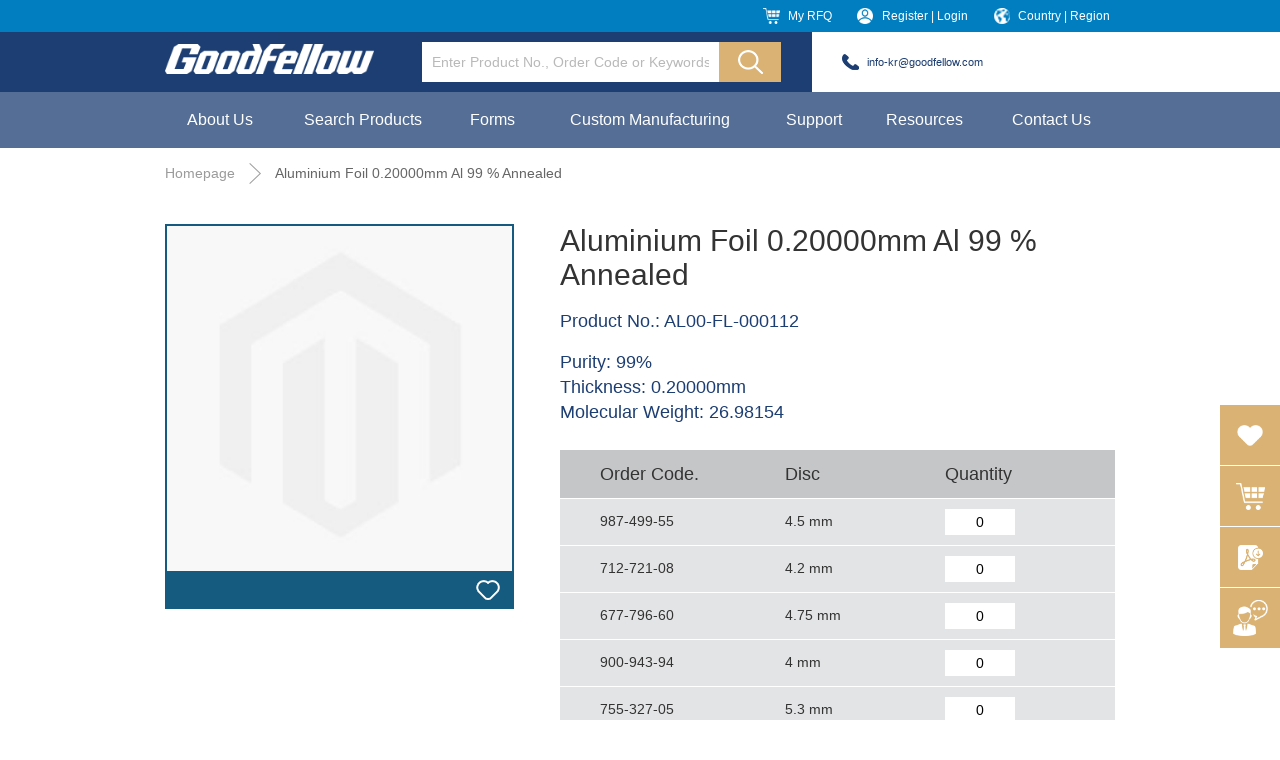

--- FILE ---
content_type: text/html; charset=UTF-8
request_url: https://www.goodfellow.co.kr/en/catalog/product/view/id/47421
body_size: 19542
content:
<!doctype html>
<html lang="en">
    <head prefix="og: http://ogp.me/ns# fb: http://ogp.me/ns/fb# product: http://ogp.me/ns/product#">
        <script>
    var BASE_URL = 'https://www.goodfellow.co.kr/en/';
    var require = {
        "baseUrl": "https://www.goodfellow.co.kr/static/frontend/Templatemonster/theme/en_US"
    };
</script>
        <meta charset="utf-8"/>
<meta name="description" content="View product details for AL00-FL-000112 - Aluminium Foil 0.20000mm Al 99 % Annealed, add product to Request for Quotation"/>
<meta name="keywords" content="metals, alloys, material, polymer, ceramic, compounds, intermetallics, composites, research, development, online catalogue, Goodfellow, Korea"/>
<meta name="robots" content="INDEX,FOLLOW"/>
<meta name="title" content="AL00-FL-000112 - Aluminium Foil 0.20000mm Al 99 % Annealed - Goodfellow Korea"/>
<meta name="viewport" content="width=device-width, initial-scale=1, maximum-scale=1.0, user-scalable=yes"/>
<meta name="format-detection" content="telephone=no"/>
<title>AL00-FL-000112 - Aluminium Foil 0.20000mm Al 99 % Annealed - Goodfellow Korea</title>
<link  rel="stylesheet" type="text/css"  media="all" href="https://www.goodfellow.co.kr/static/frontend/Templatemonster/theme/en_US/mage/calendar.css" />
<link  rel="stylesheet" type="text/css"  media="all" href="https://www.goodfellow.co.kr/static/frontend/Templatemonster/theme/en_US/Goodfellow_Autocomplete/css/autocomplete.css" />
<link  rel="stylesheet" type="text/css"  media="all" href="https://www.goodfellow.co.kr/static/frontend/Templatemonster/theme/en_US/css/global.css" />
<link  rel="stylesheet" type="text/css"  media="all" href="https://www.goodfellow.co.kr/static/frontend/Templatemonster/theme/en_US/css/custom.css" />
<link  rel="stylesheet" type="text/css"  media="all" href="https://www.goodfellow.co.kr/static/frontend/Templatemonster/theme/en_US/css/datepicker.css" />
<link  rel="stylesheet" type="text/css"  media="all" href="https://www.goodfellow.co.kr/static/frontend/Templatemonster/theme/en_US/css/LCalendar.css" />
<link  rel="stylesheet" type="text/css"  media="all" href="https://www.goodfellow.co.kr/static/frontend/Templatemonster/theme/en_US/css/products.css" />
<link  rel="stylesheet" type="text/css"  media="print" href="https://www.goodfellow.co.kr/static/frontend/Templatemonster/theme/en_US/css/print.css" />
<link  rel="stylesheet" type="text/css"  media="screen and (max-width: 768px)" href="https://www.goodfellow.co.kr/static/frontend/Templatemonster/theme/en_US/css/smartphone.css" />
<link  rel="icon" type="image/x-icon" href="https://www.goodfellow.co.kr/static/frontend/Templatemonster/theme/en_US/Magento_Theme/favicon.ico" />
<link  rel="shortcut icon" type="image/x-icon" href="https://www.goodfellow.co.kr/static/frontend/Templatemonster/theme/en_US/Magento_Theme/favicon.ico" />
<script  type="text/javascript"  src="https://www.goodfellow.co.kr/static/frontend/Templatemonster/theme/en_US/requirejs/require.js"></script>
<script  type="text/javascript"  src="https://www.goodfellow.co.kr/static/frontend/Templatemonster/theme/en_US/mage/requirejs/mixins.js"></script>
<script  type="text/javascript"  src="https://www.goodfellow.co.kr/static/frontend/Templatemonster/theme/en_US/requirejs-config.js"></script>
<!-- Google Tag Manager -->

<script>(function(w,d,s,l,i){w[l]=w[l]||[];w[l].push(

{'gtm.start': new Date().getTime(),event:'gtm.js'}
);var f=d.getElementsByTagName(s)[0],

j=d.createElement(s),dl=l!='dataLayer'?'&l='+l:'';j.async=true;j.src=

'https://www.googletagmanager.com/gtm.js?id='+i+dl;f.parentNode.insertBefore(j,f);

})(window,document,'script','dataLayer','GTM-KGWSH6X');</script>

<!-- End Google Tag Manager -->

<!-- Google tag (gtag.js) --> <script async src="https://www.googletagmanager.com/gtag/js?id=G-JJFSMXTXM4"></script> <script> window.dataLayer = window.dataLayer || []; function gtag(){dataLayer.push(arguments);} gtag('js', new Date()); gtag('config', 'G-JJFSMXTXM4'); </script>

<meta name="naver-site-verification" content="97297d0f41af6ef581ee4c51f5685d9a650ab6c4"/>

<meta name="p:domain_verify" content="2a8a205a57a952b6b464d86c32971db9"/>            <meta property="og:title" content="AL00-FL-000112 - Aluminium Foil 0.20000mm Al 99 % Annealed - Goodfellow Korea" />
    <meta property="og:url" content="https://www.goodfellow.co.kr/en/catalog/product/view/id/47421/" />
    <meta property="og:type" content="website" />
    <meta property="og:description" content="View product details for AL00-FL-000112 - Aluminium Foil 0.20000mm Al 99 % Annealed, add product to Request for Quotation" />
    <meta property="og:image" content="https://www.goodfellow.co.kr/media/goodfellow/opengraph300x200.jpg" />

	<meta name="google-site-verification" content="UfF8SHKoNTtd3vv5-RZy1jFolZHdNXnj3EpGp44s6Oc" />

<meta property="og:type" content="product" />
<meta property="og:title" content="Aluminium&#x20;Foil&#x20;0.20000mm&#x20;Al&#x20;99&#x20;&#x25;&#x20;Annealed" />
<meta property="og:image" content="https://www.goodfellow.co.kr/static/frontend/Templatemonster/theme/en_US/Magento_Catalog/images/product/placeholder/image.jpg" />
<meta property="og:description" content="" />
<meta property="og:url" content="https://www.goodfellow.co.kr/en/product/aluminium-foil-AL00-FL-000112.htm" />
    <meta property="product:price:amount" content="10"/>
    <meta property="product:price:currency" content="USD"/>
    </head>
    <body data-container="body" data-mage-init='{"loaderAjax": {}, "loader": { "icon": "https://www.goodfellow.co.kr/static/frontend/Templatemonster/theme/en_US/images/loader-2.gif"}}' itemtype="http://schema.org/Product" itemscope="itemscope" class="page-product-grouped catalog-product-view product-product-aluminium-foil-al00-fl-000112-htm page-layout-1column">
        
<script>
    try {
        if (!window.localStorage || !window.sessionStorage) {
            throw new Error();
        }

        localStorage.setItem('storage_test', 1);
        localStorage.removeItem('storage_test');
    } catch(e) {
        (function () {
            var Storage = function (type) {
                var data;

                function createCookie(name, value, days) {
                    var date, expires;

                    if (days) {
                        date = new Date();
                        date.setTime(date.getTime()+(days * 24 * 60 * 60 * 1000));
                        expires = '; expires=' + date.toGMTString();
                    } else {
                        expires = '';
                    }
                    document.cookie = name + '=' + value+expires+'; path=/';
                }

                function readCookie(name) {
                    var nameEQ = name + '=',
                        ca = document.cookie.split(';'),
                        i = 0,
                        c;

                    for (i=0; i < ca.length; i++) {
                        c = ca[i];

                        while (c.charAt(0) === ' ') {
                            c = c.substring(1,c.length);
                        }

                        if (c.indexOf(nameEQ) === 0) {
                            return c.substring(nameEQ.length, c.length);
                        }
                    }

                    return null;
                }

                function setData(data) {
                    data = encodeURIComponent(JSON.stringify(data));
                    createCookie(type === 'session' ? getSessionName() : 'localStorage', data, 365);
                }

                function clearData() {
                    createCookie(type === 'session' ? getSessionName() : 'localStorage', '', 365);
                }

                function getData() {
                    var data = type === 'session' ? readCookie(getSessionName()) : readCookie('localStorage');

                    return data ? JSON.parse(decodeURIComponent(data)) : {};
                }

                function getSessionName() {
                    if (!window.name) {
                        window.name = new Date().getTime();
                    }

                    return 'sessionStorage' + window.name;
                }

                data = getData();

                return {
                    length: 0,
                    clear: function () {
                        data = {};
                        this.length = 0;
                        clearData();
                    },

                    getItem: function (key) {
                        return data[key] === undefined ? null : data[key];
                    },

                    key: function (i) {
                        var ctr = 0,
                            k;

                        for (k in data) {
                            if (ctr.toString() === i.toString()) {
                                return k;
                            } else {
                                ctr++
                            }
                        }

                        return null;
                    },

                    removeItem: function (key) {
                        delete data[key];
                        this.length--;
                        setData(data);
                    },

                    setItem: function (key, value) {
                        data[key] = value.toString();
                        this.length++;
                        setData(data);
                    }
                };
            };

            window.localStorage.__proto__ = window.localStorage = new Storage('local');
            window.sessionStorage.__proto__ = window.sessionStorage = new Storage('session');
        })();
    }
</script>
    <script>
        require.config({
            deps: [
                'jquery',
                'mage/translate',
                'jquery/jquery-storageapi'
            ],
            callback: function ($) {
                'use strict';

                var dependencies = [],
                    versionObj;

                $.initNamespaceStorage('mage-translation-storage');
                $.initNamespaceStorage('mage-translation-file-version');
                versionObj = $.localStorage.get('mage-translation-file-version');

                
                if (versionObj.version !== 'a066048b64ef2bc98610409c2af2529b59510f2b') {
                    dependencies.push(
                        'text!js-translation.json'
                    );

                }

                require.config({
                    deps: dependencies,
                    callback: function (string) {
                        if (typeof string === 'string') {
                            $.mage.translate.add(JSON.parse(string));
                            $.localStorage.set('mage-translation-storage', string);
                            $.localStorage.set(
                                'mage-translation-file-version',
                                {
                                    version: 'a066048b64ef2bc98610409c2af2529b59510f2b'
                                }
                            );
                        } else {
                            $.mage.translate.add($.localStorage.get('mage-translation-storage'));
                        }
                    }
                });
            }
        });
    </script>

<script type="text/x-magento-init">
    {
        "*": {
            "mage/cookies": {
                "expires": null,
                "path": "/",
                "domain": ".www.goodfellow.co.kr",
                "secure": false,
                "lifetime": "3600"
            }
        }
    }
</script>
    <noscript>
        <div class="message global noscript">
            <div class="content">
                <p>
                    <strong>JavaScript seems to be disabled in your browser.</strong>
                    <span>For the best experience on our site, be sure to turn on Javascript in your browser.</span>
                </p>
            </div>
        </div>
    </noscript>
        <!-- Google Tag Manager (noscript) -->

        <noscript><iframe src="https://www.googletagmanager.com/ns.html?id=GTM-KGWSH6X" height="0" width="0" style="display:none;visibility:hidden"></iframe></noscript>

        <!-- End Google Tag Manager (noscript) -->



<div class="page-wrapper"><div><div class="mb" id="header_mb_placeholder"></div>
<div class="layout_width header_mb mb" id="header_mb">
    <div class="top_bar shadow" id="top_bar_mb">
                <a class="logo" href="https://www.goodfellow.co.kr/en/" title="GoodFellow">
            <div class="center_center_box">
                <img src="https://www.goodfellow.co.kr/media/logo/stores/1/logo.png"
                     alt="GoodFellow"
                                                        />
            </div>
        </a>
        <div class="menu nav"></div>
        <div class="menu phone"></div>
        <!--        <div class="menu search"></div>-->
        <div class="menu login2"><img class="preload"
                                      src="https://www.goodfellow.co.kr/static/frontend/Templatemonster/theme/en_US/images/nav_icon_login1.png"
                                      alt="Login"/></div><!-- login -->
        <div class="menu login" style="display:none;"><img class="preload"
                                                           src="https://www.goodfellow.co.kr/static/frontend/Templatemonster/theme/en_US/images/nav_icon_login1.png"
                                                           alt="Login"/></div><!-- no login -->
    </div>
    <form class="search_detail shadow" method="get" action="https://www.goodfellow.co.kr/en/general-search.htm" autocomplete="off">
        <div class="content_width">
            <div class="form_input_field">
                <div class="input">
                    <input type="text" name="keywords" class="txt input_no_style border_box"
                           placeholder="Enter Product No., Order Code or Keywords"
                           value=""/>
                </div>
            </div>
            <!-- <input type="submit" class="input_no_style sub" value="" /> -->
        </div>
    </form><!-- search_detail end -->
</div><!-- mb header end -->

<script type='text/javascript'>
    'use strict';

    require(['jquery', 'domReady!'], function($) {
        $('form.search_detail input[name=keywords]').on('keydown', function (e) {
            if(e.keyCode == 13) {
                var keywordEle = $('form.search_detail').find('input[name=keywords]');
                keywordEle.val(keywordEle.val().trim());                                    
                if(!keywordEle.val().length) {
                    e.preventDefault();
                }                
            }
        });

        $('form.search_detail').submit(function (event) {            
            $('.loading-mask').show();
        });
    });
</script>
<div class="header_mb_detail mb clearfix" id="header_mb_detail">
    <div class="nav_detail clearfix" id="nav_detail_mb">
        <ul class="left_sub_menu shadow_right" id="nav_detail_mb_left">
            <li class="sub_menu" data-part="about_us">
                About Us                <div class="arrow"></div>
            </li>
            <li class="sub_menu" data-part="search_products">
                Search Products                <div class="arrow"></div>
            </li>
            <li class="sub_menu" data-part="forms">
                Forms                <div class="arrow"></div>
            </li>
            <li class="sub_menu">
                <a class="part_name" href="https://www.goodfellow.co.kr/en/custom-manufacturing.htm">Custom Manufacturing</a>
            </li>
            <li class="sub_menu" data-part="support">
                Support                <div class="arrow"></div>
            </li>
            <li class="sub_menu" data-part="resources">
                Resources                <div class="arrow"></div>
            </li>
            <li class="sub_menu" data-part="contact_us">
                <a href="https://www.goodfellow.co.kr/en/contact-us.htm">Contact Us</a>
            </li>
            <li class="sub_menu" data-part="country_region">
                Country | Region                <div class="arrow"></div>
            </li>
        </ul>
        <div class="right_sub_menu" id="right_sub_menu_mb">
            <ul id="about_us_sub_menu_mb">
                <li class="sub_menu"><a href="https://www.goodfellow.co.kr/en/about-us/about-goodfellow.htm/">About Goodfellow</a></li>
                <li class="sub_menu"><a href="https://www.goodfellow.co.kr/en/about-us/the-goodfellow-advantage.htm/">The Goodfellow Advantage</a></li>
                <li class="sub_menu"><a href="https://www.goodfellow.co.kr/en/about-us/quality-compliance.htm/">Quality And Compliance</a></li>
            </ul><!-- about_us_sub_menu_mb end -->
            <ul id="search_products_sub_menu_mb">
                                    <li class="sub_menu"><a href="https://www.goodfellow.co.kr/en/alloy.htm">Alloy</a></li>
                                    <li class="sub_menu"><a href="https://www.goodfellow.co.kr/en/ceramic.htm">Ceramic</a></li>
                                    <li class="sub_menu"><a href="https://www.goodfellow.co.kr/en/composite.htm">Composite</a></li>
                                    <li class="sub_menu"><a href="https://www.goodfellow.co.kr/en/compound.htm">Compound</a></li>
                                    <li class="sub_menu"><a href="https://www.goodfellow.co.kr/en/glass.htm">Glass</a></li>
                                    <li class="sub_menu"><a href="https://www.goodfellow.co.kr/en/intermetallic.htm">Intermetallic</a></li>
                                    <li class="sub_menu"><a href="https://www.goodfellow.co.kr/en/metal.htm">Metal</a></li>
                                    <li class="sub_menu"><a href="https://www.goodfellow.co.kr/en/polymer.htm">Polymer</a></li>
                            </ul><!-- search_products_sub_menu_mb end -->
            <ul id="forms_sub_menu_mb" class="sub_menu_forms">
                <li style="background-image: url(/pub/media/goodfellow/icon_forms/icon_bar.png)" class="form_item sub_menu bar"><a href="https://www.goodfellow.co.kr/en/forms/bar.htm">Bar</a></li><li style="background-image: url(/pub/media/goodfellow/icon_forms/icon_bead.png)" class="form_item sub_menu bead"><a href="https://www.goodfellow.co.kr/en/forms/bead.htm">Bead</a></li><li style="background-image: url(/pub/media/goodfellow/icon_forms/icon_bolt.png)" class="form_item sub_menu bolt"><a href="https://www.goodfellow.co.kr/en/forms/bolt.htm">Bolt</a></li><li style="background-image: url(/pub/media/goodfellow/icon_forms/icon_chopped_fibre.png)" class="form_item sub_menu chopped_fibre"><a href="https://www.goodfellow.co.kr/en/forms/chopped-fibre.htm">Chopped Fibre</a></li><li style="background-image: url(/pub/media/goodfellow/icon_forms/icon_crucible.png)" class="form_item sub_menu crucible"><a href="https://www.goodfellow.co.kr/en/forms/crucible.htm">Crucible</a></li><li style="background-image: url(/pub/media/goodfellow/icon_forms/icon_fabric.png)" class="form_item sub_menu fabric"><a href="https://www.goodfellow.co.kr/en/forms/fabric.htm">Fabric</a></li><li style="background-image: url(/pub/media/goodfellow/icon_forms/icon_fibre.png)" class="form_item sub_menu fibre"><a href="https://www.goodfellow.co.kr/en/forms/fibre.htm">Fibre</a></li><li style="background-image: url(/pub/media/goodfellow/icon_forms/icon_film.png)" class="form_item sub_menu film"><a href="https://www.goodfellow.co.kr/en/forms/film.htm">Film</a></li><li style="background-image: url(/pub/media/goodfellow/icon_forms/icon_flake.png)" class="form_item sub_menu flake"><a href="https://www.goodfellow.co.kr/en/forms/flake.htm">Flake</a></li><li style="background-image: url(/pub/media/goodfellow/icon_forms/icon_foam.png)" class="form_item sub_menu foam"><a href="https://www.goodfellow.co.kr/en/forms/foam.htm">Foam</a></li><li style="background-image: url(/pub/media/goodfellow/icon_forms/icon_foil.png)" class="form_item sub_menu foil"><a href="https://www.goodfellow.co.kr/en/forms/foil.htm">Foil</a></li><li style="background-image: url(/pub/media/goodfellow/icon_forms/icon_granule.png)" class="form_item sub_menu granule"><a href="https://www.goodfellow.co.kr/en/forms/granule.htm">Granule</a></li><li style="background-image: url(/pub/media/goodfellow/icon_forms/icon_honeycomb.png)" class="form_item sub_menu honeycomb"><a href="https://www.goodfellow.co.kr/en/forms/honeycomb.htm">Honeycomb</a></li><li style="background-image: url(/pub/media/goodfellow/icon_forms/icon_ink.png)" class="form_item sub_menu ink"><a href="https://www.goodfellow.co.kr/en/forms/ink.htm">Ink</a></li><li style="background-image: url(/pub/media/goodfellow/icon_forms/icon_insulated_wire.png)" class="form_item sub_menu insulated_wire"><a href="https://www.goodfellow.co.kr/en/forms/insulated-wire.htm">Insulated Wire</a></li><li style="background-image: url(/pub/media/goodfellow/icon_forms/icon_laminate.png)" class="form_item sub_menu laminate"><a href="https://www.goodfellow.co.kr/en/forms/laminate.htm">Laminate</a></li><li style="background-image: url(/pub/media/goodfellow/icon_forms/icon_lump.png)" class="form_item sub_menu lump"><a href="https://www.goodfellow.co.kr/en/forms/lump.htm">Lump</a></li><li style="background-image: url(/pub/media/goodfellow/icon_forms/icon_mesh.png)" class="form_item sub_menu mesh"><a href="https://www.goodfellow.co.kr/en/forms/mesh.htm">Mesh</a></li><li style="background-image: url(/pub/media/goodfellow/icon_forms/icon_metallised_film.png)" class="form_item sub_menu metallised_film"><a href="https://www.goodfellow.co.kr/en/forms/metallised-film.htm">Metallised Film</a></li><li style="background-image: url(/pub/media/goodfellow/icon_forms/icon_microfoil.png)" class="form_item sub_menu microfoil"><a href="https://www.goodfellow.co.kr/en/forms/microfoil.htm">Microfoil</a></li><li style="background-image: url(/pub/media/goodfellow/icon_forms/icon_microleaf.png)" class="form_item sub_menu microleaf"><a href="https://www.goodfellow.co.kr/en/forms/microleaf.htm">Microleaf</a></li><li style="background-image: url(/pub/media/goodfellow/icon_forms/icon_monofilament.png)" class="form_item sub_menu monofilament"><a href="https://www.goodfellow.co.kr/en/forms/monofilament.htm">Monofilament</a></li><li style="background-image: url(/pub/media/goodfellow/icon_forms/icon_nonwoven_fabric.png)" class="form_item sub_menu non-woven_fabric"><a href="https://www.goodfellow.co.kr/en/forms/non-woven-fabric.htm">Non-Woven Fabric</a></li><li style="background-image: url(/pub/media/goodfellow/icon_forms/icon_nut.png)" class="form_item sub_menu nut"><a href="https://www.goodfellow.co.kr/en/forms/nut.htm">Nut</a></li><li style="background-image: url(/pub/media/goodfellow/icon_forms/icon_powder.png)" class="form_item sub_menu powder"><a href="https://www.goodfellow.co.kr/en/forms/powder.htm">Powder</a></li><li style="background-image: url(/pub/media/goodfellow/icon_forms/icon_rod.png)" class="form_item sub_menu rod"><a href="https://www.goodfellow.co.kr/en/forms/rod.htm">Rod</a></li><li style="background-image: url(/pub/media/goodfellow/icon_forms/icon_sheet.png)" class="form_item sub_menu sheet"><a href="https://www.goodfellow.co.kr/en/forms/sheet.htm">Sheet</a></li><li style="background-image: url(/pub/media/goodfellow/icon_forms/icon_single_crystal.png)" class="form_item sub_menu single_crystal"><a href="https://www.goodfellow.co.kr/en/forms/single-crystal.htm">Single Crystal</a></li><li style="background-image: url(/pub/media/goodfellow/icon_forms/icon_sphere.png)" class="form_item sub_menu sphere"><a href="https://www.goodfellow.co.kr/en/forms/sphere.htm">Sphere</a></li><li style="background-image: url(/pub/media/goodfellow/icon_forms/icon_sputtering_target.png)" class="form_item sub_menu sputtering_target"><a href="https://www.goodfellow.co.kr/en/forms/sputtering-target.htm">Sputtering Target</a></li><li style="background-image: url(/pub/media/goodfellow/icon_forms/icon_tube.png)" class="form_item sub_menu tube"><a href="https://www.goodfellow.co.kr/en/forms/tube.htm">Tube</a></li><li style="background-image: url(/pub/media/goodfellow/icon_forms/icon_washer.png)" class="form_item sub_menu washer"><a href="https://www.goodfellow.co.kr/en/forms/washer.htm">Washer</a></li><li style="background-image: url(/pub/media/goodfellow/icon_forms/icon_wire.png)" class="form_item sub_menu wire"><a href="https://www.goodfellow.co.kr/en/forms/wire.htm">Wire</a></li>            </ul><!-- forms_sub_menu_mb end -->
            <ul id="support_sub_menu_mb">
                <li class="sub_menu"><a href="https://www.goodfellow.co.kr/en/support/technical-support.htm">Technical Support</a></li>
                <li class="sub_menu"><a href="https://www.goodfellow.co.kr/en/support/faq.htm">FAQ</a></li>
                <li class="sub_menu"><a href="https://www.goodfellow.co.kr/en/support/hazard.htm">Hazard Information</a></li>
            </ul><!-- support_sub_menu_mb end -->
            <ul id="resources_sub_menu_mb">
                <ul>
<li class="sub_menu">
<p><a href="/pub/media/pdf/Goodfellow-Product-List-Final.pdf" target="_blank">PDF Product Catalogue</a></p>
</li>
<li class="sub_menu">
<p><a href="/en/case-studies.htm">Case Studies</a></p>
</li>
<li class="sub_menu">
<p><a href="/en/new-products.htm">New Products</a></p>
</li>
<li class="sub_menu">
<p><a href="/en/video-list.htm">Video</a></p>
</li>
<li class="sub_menu">
<p><a href="/en/press-release.htm">Press Release</a></p>
</li>
</ul>            </ul><!-- resources_sub_menu_mb end -->
            <ul id="country_region_sub_menu_mb">
                
            <li class="view-kr switcher-option sub_menu"
            onclick="setCookie('gf_lang', 'kr')">
            <a href="https://www.goodfellow.co.kr/kr/catalog/product/view/id/47421">
                 한국 (한국어)</a>
        </li>
        <ul>
<li class="view-uk-en switcher-option sub_menu"><a href="https://www.goodfellow.com/" target="_blank">UK (EN)</a></li>
</ul><script>
    function setCookie(cname, cvalue, exdays) {
        var d = new Date();
        d.setTime(d.getTime() + (exdays*24*60*60*1000));
        var expires = "expires="+ d.toUTCString();
        document.cookie = cname + "=" + cvalue + ";" + expires + ";path=/";
    }
</script>            </ul><!-- country_region_sub_menu_mb end -->
        </div>
    </div><!-- nav_detail end -->
    <div class="phone_detail shadow" id="phone_detail_mb">
        <div class="content_width">
            <div class="hotline"><a href="mailto:info@goodfellow.co.kr">info@goodfellow.co.kr</a></div>        </div>
    </div><!-- phone_detail end -->
    <div class="login_detail shadow_left" id="login_detail_mb">
        <a href="https://www.goodfellow.co.kr/en/">My Account</a>
        <a href="https://www.goodfellow.co.kr/en/">Past RFQ</a>
        <a href="https://www.goodfellow.co.kr/en/customer/account/logout/">Logout</a>
    </div><!-- login_detail end -->
    <form class="search_detail shadow" id="search_detail_mb" method="get" action="https://www.goodfellow.co.kr/en/support/hazard.htm">
        <div class="content_width">
            <div class="form_input_field">
                <div class="input">
                    <input type="text" name="keywords" class="txt input_no_style border_box" placeholder="Enter Product No., Order Code or Keywords" value="" />
                </div>
            </div>
            <input type="submit" class="input_no_style sub" value="" />
        </div>
    </form><!-- search_detail end -->
</div><!-- header_mb_detail end --><div class="popup login_popup" style="display: none" id="login_popup">
    <div class="panel clearfix">
        <img class="close pc" src="https://www.goodfellow.co.kr/static/frontend/Templatemonster/theme/en_US/images/popup_close.png" alt="Close"/>
                    <div class="register center_center_box">
                <div>
                    <a href="https://www.goodfellow.co.kr/en/register.htm/" class="btn">Register</a>
                    <a href="https://www.goodfellow.co.kr/en/my-rfq-form.htm/" id="continue-as-guest" class="btn" style="display: none;">Continue as Guest</a>
                                                        </div>
            </div>
            <form class="form form-login login center_center_box" method="post" id="login-form-ajax">
                <div>
                    <div class="title">Sign in</div>
                    <p class="message-error">Incorrect user name or password. Please try again.</p>
                    <img class="loading-login" src="https://www.goodfellow.co.kr/static/frontend/Templatemonster/theme/en_US/images/loading-circle.gif" alt="Loading"/>
                    <input name="username" type="email" placeholder="User Name*" class="input-text txt usr input_no_style border_box" title="Email Address" data-validate="{required:true, 'validate-email':true}"><br>
                    <input name="password" type="password" placeholder="Password*" class="input-text txt pwd input_no_style border_box" title="Password" data-validate="{required:true}"><br>
                    <a id="forgetpwd_link_mb" class="text" rel="nofollow">Forget Password?</a>
                    <button type="submit" class="btn input_no_style action-login" name="send" id="send2"><span>Continue</span></button>
                </div>
            </form>
        
    </div>
</div>
<style>
    .loading-login {
        width: 30px;
        position: absolute;
        bottom: 85px;
        left: 195px;
        display: none;
    }
</style>
<script>
    require([
        'jquery',
        'mage/mage'
    ], function ($) {
        var dataForm = $('#login-form-ajax');
        dataForm.mage('validation', {});
        $('.message-error').hide();
        $('.login2_pc#login1_pc').on('click', function () {
           $('#continue-as-guest').show();
        });
        $('.action-login').on('click', function (e) {
            var elem = e.target;
            var dataElement = $(elem).data('login-sm');
            if(dataForm.validation('isValid')) {

                var username = $('#login-form-ajax input[name="username"]').val();
                var password = $('#login-form-ajax input[name="password"]').val();
                var formData = new FormData();
                formData.append('username', username);
                formData.append('password', password);
                formData.append('loginData', dataElement);
                $.ajax({
                    url: 'https://www.goodfellow.co.kr/en/goodfellow/customer/ajaxlogin/',
                    data: formData,
                    processData: false,
                    contentType: false,
                    showLoader: false,
                    type: 'POST',
                    dataType: 'json',
                    beforeSend:
                        function() {
                            $('.loading-login').show();
                        },
                    success: function (response) {
                        $('.loading-login').hide();
                        if (!response.errors) {
                             location.reload();
                            // window.location.href = "https://www.goodfellow.co.kr/en/customer/account/edit/";
                        } else {
                            $('.message-error').text(response.message);
                            $('.message-error').show();
                        }
                    }
                });
                return false;
            }
        })
    });
</script><!-- #include file = "forget_password.shtml" -->
<form method="post" id="forgot-form-ajax">
<div class="popup forgetpwd_popup" id="forgetpwd_popup">
    <div class="panel clearfix">
        <img class="close" src="https://www.goodfellow.co.kr/static/frontend/Templatemonster/theme/en_US/images/popup_close2.png" alt="Close"/>
        <div class="center_center_box"><div>
                <div class="title">Forget Password?</div>
                <div class="text">Enter email to get the link to reset password</div>
                <input type="text" name="email" class="txt input_no_style border_box" placeholder="Email Address" value="" data-validate="{required:true, 'validate-email':true}"/><br>
                <p class="message-error-forgot">error.</p>
                <p class="message-success-forgot">success.</p>
                <img class="loading-forgot" src="https://www.goodfellow.co.kr/static/frontend/Templatemonster/theme/en_US/images/loading-circle.gif" alt="Loading"/>
                <a id="login_link_mb" class="text" rel="nofollow">Sign In Now</a>
                <input type="submit" class="btn input_no_style action-forgot" value="Continue" />
            </div>
        </div>
    </div>
</div><!-- forgetpwd_popup end -->
</form>
<style>
    .message-error-forgot {
        display: none;
        color: #ad2727;
        font-size: 14px;
        margin-top: -5px;
        margin-bottom: 5px;
    }
    .message-success-forgot {
        display: none;
        color: green;
        font-size: 14px;
        margin-top: -5px;
        margin-bottom: 5px;
    }
    .loading-forgot{
        width: 30px;
        position: absolute;
        bottom: 97px;
        left: 400px;
        display: none;
    }
</style>
<script>
    require([
        'jquery',
        'mage/mage'
    ], function ($) {
        var dataForm = $('#forgot-form-ajax');
        dataForm.mage('validation', {});
        $('.action-forgot').on('click', function () {
            $('.message-error-forgot').hide();
            $('.message-success-forgot').hide();
            if(dataForm.validation('isValid')) {
                var email = $('#forgot-form-ajax input[name="email"]').val();
                var formData = new FormData();
                formData.append('email', email);
                $.ajax({
                    url: 'https://www.goodfellow.co.kr/en/goodfellow/customer/ajaxforgotpass/',
                    data: formData,
                    processData: false,
                    contentType: false,
                    showLoader: false,
                    type: 'POST',
                    dataType: 'json',
                    beforeSend:
                        function() {
                            $('.loading-forgot').show();
                        },
                    success: function (response) {
                        $('.loading-forgot').hide();
                        if (!response.errors) {
                            $('.message-success-forgot').text(response.message);
                            $('.message-success-forgot').show();
                        } else {
                            $('.message-error-forgot').text(response.message);
                            $('.message-error-forgot').show();
                        }
                    }
                });
                return false;
            }
        })
    });
</script></div><div class="layout_width header pc"><div class="top_bar" id="header_top_bar">
    <ul class="content_width clearfix">
        <li class="lang">
            

<a rel="nofollow">Country | Region</a>
<ul class="sub_menu">
                        <li class="view-kr switcher-option"
                onclick="setCookie('gf_lang', 'kr')">
                <a href="https://www.goodfellow.co.kr/kr/catalog/product/view/id/47421">
                     한국 (한국어)</a>
            </li>
                            
<li class="view-uk-en switcher-option"><a href="https://www.goodfellow.com/" target="_blank">UK (EN)</a></li>
</ul>


<script>
    function setCookie(cname, cvalue, exdays) {
        var d = new Date();
        d.setTime(d.getTime() + (exdays*24*60*60*1000));
        var expires = "expires="+ d.toUTCString();
        document.cookie = cname + "=" + cvalue + ";" + expires + ";path=/";
    }
</script>        </li>
                            <li class="login1" id="login1_pc"><a rel="nofollow">Register | Login</a></li>
                    <li class="cart" id="top_bar_shopping_cart">
            <a href="https://www.goodfellow.co.kr/en/my-rfq.htm/">My RFQ                <span id="top_menu_cart_number"></span>
            </a>
            <img class="preload" src="https://www.goodfellow.co.kr/static/frontend/Templatemonster/theme/en_US/images/nav_icon_cart2.png"
                 alt="Cart"/>
        </li>
    </ul>
</div><!-- top_bar end -->
<div class="header_bar_placeholder" id="header_bar_placeholder"></div>

    <script type="text/javascript">
        require(["jquery", 'domReady!', 'Magento_Customer/js/customer-data'], function ($) {
            $(document).ready(function () {
                if (typeof $('#footer-past-rfq-link') !== 'undefined') {
                    $('#footer-past-rfq-link').remove();
                }
            });
        });
    </script>
<div id="heaer_bar_scroll" class="heaer_bar_scroll layout_width"><div class="middle_bar"><div class="content_width clearfix"><a href="https://www.goodfellow.co.kr/en/" title="GoodFellow">
    <img class="logo" src="https://www.goodfellow.co.kr/media/logo/stores/1/logo.png"
         alt="GoodFellow"
                    />
</a>
<form class="search_bar clearfix" method="get" action="https://www.goodfellow.co.kr/en/general-search.htm" autocomplete="off">
    <div class="form_input_field">
        <div class="input">
            <input type="text" class="txt input_no_style border_box" name="keywords" value=""
                   placeholder="Enter Product No., Order Code or Keywords"/>
        </div>
    </div>
    <!-- 
        GOODFELLOW-1470 
        [archresult_section_list_product] is ID of container search at general-search-result.phtml
    -->
    <input type="hidden" name="pagepos" value="searchresult_section_list_product_anim" />
    <input type="submit" class="btn input_no_style btn-search" value=""/>
</form>

<script type="text/javascript">
    'use strict';

    require(['goodfellowAutocomplete', 'jquery', 'domReady!'], function (goodfellowAutocomplete, $) {
        goodfellowAutocomplete.initialize('en', 'Category');

        $('form.search_bar').submit(function(e) {                                      
            $('.loading-mask').show();
        });

        $('form.search_bar .btn-search[type=submit]').click(function(e) {    
            var keywordEle = $('form.search_bar').find('input[name=keywords]');
            keywordEle.val(keywordEle.val().trim());                                    
            if(!keywordEle.val().length) {
                e.preventDefault();
            }
        });
    });
</script>
<div class="hotline"><a title="info-kr@goodfellow.com" href="mailto:info-jp@goodfellow.com">info-kr@goodfellow.com</a></div>
</div><div class="white_bg"></div></div><div class="bottom_bar" id="header_bottom_bar">
    <div class="content_width clearfix">
        <ul class="flex flex_auto">
            <li class="">
                <div class="part_name">About Us</div>
                <ul class="sub_menu content_width clearfix">
                    <li><a href="https://www.goodfellow.co.kr/en/about-us/about-goodfellow.htm">About Goodfellow</a></li>
                    <li><a href="https://www.goodfellow.co.kr/en/about-us/the-goodfellow-advantage.htm">The Goodfellow Advantage</a></li>
                    <li><a href="https://www.goodfellow.co.kr/en/about-us/quality-compliance.htm">Quality And Compliance</a></li>
                </ul>
            </li>
            <li class="">
                <div class="part_name">Search Products</div>
                <ul class="sub_menu content_width clearfix">
                                            <li><a href="https://www.goodfellow.co.kr/en/alloy.htm">Alloy</a></li>
                                            <li><a href="https://www.goodfellow.co.kr/en/ceramic.htm">Ceramic</a></li>
                                            <li><a href="https://www.goodfellow.co.kr/en/composite.htm">Composite</a></li>
                                            <li><a href="https://www.goodfellow.co.kr/en/compound.htm">Compound</a></li>
                                            <li><a href="https://www.goodfellow.co.kr/en/glass.htm">Glass</a></li>
                                            <li><a href="https://www.goodfellow.co.kr/en/intermetallic.htm">Intermetallic</a></li>
                                            <li><a href="https://www.goodfellow.co.kr/en/metal.htm">Metal</a></li>
                                            <li><a href="https://www.goodfellow.co.kr/en/polymer.htm">Polymer</a></li>
                                    </ul>
            </li>
            <li class="">
                <div class="part_name">Forms</div>
                <ul class="sub_menu sub_menu_forms content_width clearfix">
                    <li style="background-image: url(/pub/media/goodfellow/icon_forms/icon_bar.png)" class="form_item  bar"><a href="https://www.goodfellow.co.kr/en/forms/bar.htm">Bar</a></li><li style="background-image: url(/pub/media/goodfellow/icon_forms/icon_bead.png)" class="form_item  bead"><a href="https://www.goodfellow.co.kr/en/forms/bead.htm">Bead</a></li><li style="background-image: url(/pub/media/goodfellow/icon_forms/icon_bolt.png)" class="form_item  bolt"><a href="https://www.goodfellow.co.kr/en/forms/bolt.htm">Bolt</a></li><li style="background-image: url(/pub/media/goodfellow/icon_forms/icon_chopped_fibre.png)" class="form_item  chopped_fibre"><a href="https://www.goodfellow.co.kr/en/forms/chopped-fibre.htm">Chopped Fibre</a></li><li style="background-image: url(/pub/media/goodfellow/icon_forms/icon_crucible.png)" class="form_item  crucible"><a href="https://www.goodfellow.co.kr/en/forms/crucible.htm">Crucible</a></li><li style="background-image: url(/pub/media/goodfellow/icon_forms/icon_fabric.png)" class="form_item  fabric"><a href="https://www.goodfellow.co.kr/en/forms/fabric.htm">Fabric</a></li><li style="background-image: url(/pub/media/goodfellow/icon_forms/icon_fibre.png)" class="form_item  fibre"><a href="https://www.goodfellow.co.kr/en/forms/fibre.htm">Fibre</a></li><li style="background-image: url(/pub/media/goodfellow/icon_forms/icon_film.png)" class="form_item  film"><a href="https://www.goodfellow.co.kr/en/forms/film.htm">Film</a></li><li style="background-image: url(/pub/media/goodfellow/icon_forms/icon_flake.png)" class="form_item  flake"><a href="https://www.goodfellow.co.kr/en/forms/flake.htm">Flake</a></li><li style="background-image: url(/pub/media/goodfellow/icon_forms/icon_foam.png)" class="form_item  foam"><a href="https://www.goodfellow.co.kr/en/forms/foam.htm">Foam</a></li><li style="background-image: url(/pub/media/goodfellow/icon_forms/icon_foil.png)" class="form_item  foil"><a href="https://www.goodfellow.co.kr/en/forms/foil.htm">Foil</a></li><li style="background-image: url(/pub/media/goodfellow/icon_forms/icon_granule.png)" class="form_item  granule"><a href="https://www.goodfellow.co.kr/en/forms/granule.htm">Granule</a></li><li style="background-image: url(/pub/media/goodfellow/icon_forms/icon_honeycomb.png)" class="form_item  honeycomb"><a href="https://www.goodfellow.co.kr/en/forms/honeycomb.htm">Honeycomb</a></li><li style="background-image: url(/pub/media/goodfellow/icon_forms/icon_ink.png)" class="form_item  ink"><a href="https://www.goodfellow.co.kr/en/forms/ink.htm">Ink</a></li><li style="background-image: url(/pub/media/goodfellow/icon_forms/icon_insulated_wire.png)" class="form_item  insulated_wire"><a href="https://www.goodfellow.co.kr/en/forms/insulated-wire.htm">Insulated Wire</a></li><li style="background-image: url(/pub/media/goodfellow/icon_forms/icon_laminate.png)" class="form_item  laminate"><a href="https://www.goodfellow.co.kr/en/forms/laminate.htm">Laminate</a></li><li style="background-image: url(/pub/media/goodfellow/icon_forms/icon_lump.png)" class="form_item  lump"><a href="https://www.goodfellow.co.kr/en/forms/lump.htm">Lump</a></li><li style="background-image: url(/pub/media/goodfellow/icon_forms/icon_mesh.png)" class="form_item  mesh"><a href="https://www.goodfellow.co.kr/en/forms/mesh.htm">Mesh</a></li><li style="background-image: url(/pub/media/goodfellow/icon_forms/icon_metallised_film.png)" class="form_item  metallised_film"><a href="https://www.goodfellow.co.kr/en/forms/metallised-film.htm">Metallised Film</a></li><li style="background-image: url(/pub/media/goodfellow/icon_forms/icon_microfoil.png)" class="form_item  microfoil"><a href="https://www.goodfellow.co.kr/en/forms/microfoil.htm">Microfoil</a></li><li style="background-image: url(/pub/media/goodfellow/icon_forms/icon_microleaf.png)" class="form_item  microleaf"><a href="https://www.goodfellow.co.kr/en/forms/microleaf.htm">Microleaf</a></li><li style="background-image: url(/pub/media/goodfellow/icon_forms/icon_monofilament.png)" class="form_item  monofilament"><a href="https://www.goodfellow.co.kr/en/forms/monofilament.htm">Monofilament</a></li><li style="background-image: url(/pub/media/goodfellow/icon_forms/icon_nonwoven_fabric.png)" class="form_item  non-woven_fabric"><a href="https://www.goodfellow.co.kr/en/forms/non-woven-fabric.htm">Non-Woven Fabric</a></li><li style="background-image: url(/pub/media/goodfellow/icon_forms/icon_nut.png)" class="form_item  nut"><a href="https://www.goodfellow.co.kr/en/forms/nut.htm">Nut</a></li><li style="background-image: url(/pub/media/goodfellow/icon_forms/icon_powder.png)" class="form_item  powder"><a href="https://www.goodfellow.co.kr/en/forms/powder.htm">Powder</a></li><li style="background-image: url(/pub/media/goodfellow/icon_forms/icon_rod.png)" class="form_item  rod"><a href="https://www.goodfellow.co.kr/en/forms/rod.htm">Rod</a></li><li style="background-image: url(/pub/media/goodfellow/icon_forms/icon_sheet.png)" class="form_item  sheet"><a href="https://www.goodfellow.co.kr/en/forms/sheet.htm">Sheet</a></li><li style="background-image: url(/pub/media/goodfellow/icon_forms/icon_single_crystal.png)" class="form_item  single_crystal"><a href="https://www.goodfellow.co.kr/en/forms/single-crystal.htm">Single Crystal</a></li><li style="background-image: url(/pub/media/goodfellow/icon_forms/icon_sphere.png)" class="form_item  sphere"><a href="https://www.goodfellow.co.kr/en/forms/sphere.htm">Sphere</a></li><li style="background-image: url(/pub/media/goodfellow/icon_forms/icon_sputtering_target.png)" class="form_item  sputtering_target"><a href="https://www.goodfellow.co.kr/en/forms/sputtering-target.htm">Sputtering Target</a></li><li style="background-image: url(/pub/media/goodfellow/icon_forms/icon_tube.png)" class="form_item  tube"><a href="https://www.goodfellow.co.kr/en/forms/tube.htm">Tube</a></li><li style="background-image: url(/pub/media/goodfellow/icon_forms/icon_washer.png)" class="form_item  washer"><a href="https://www.goodfellow.co.kr/en/forms/washer.htm">Washer</a></li><li style="background-image: url(/pub/media/goodfellow/icon_forms/icon_wire.png)" class="form_item  wire"><a href="https://www.goodfellow.co.kr/en/forms/wire.htm">Wire</a></li>                </ul>
            </li>
            <li class="">
                <a class="part_name" href="https://www.goodfellow.co.kr/en/custom-manufacturing.htm">Custom Manufacturing</a>
            </li>
            <li class="">
                <div class="part_name">Support</div>
                <ul class="sub_menu content_width clearfix">
                    <li><a href="https://www.goodfellow.co.kr/en/support/technical-support.htm">Technical Support</a></li>
                    <li><a href="https://www.goodfellow.co.kr/en/support/faq.htm">FAQ</a></li>
                    <li><a href="https://www.goodfellow.co.kr/en/support/hazard.htm">Hazard Information</a></li>
                </ul>
            </li>
            <li class="">
                <div class="part_name">Resources</div>
                <ul class="sub_menu content_width clearfix">
<li>
<p><a href="/pub/media/pdf/Goodfellow-Product-List-Final.pdf" target="_blank">PDF Product Catalogue</a></p>
</li>
<li>
<p><a href="/en/case-studies.htm">Case Studies</a></p>
</li>
<li>
<p><a href="/en/new-products.htm">New Products</a></p>
</li>
<li>
<p><a href="/en/video-list.htm">Video</a></p>
</li>
<li>
<p><a href="/en/press-release.htm">Press Release</a></p>
</li>
</ul>            </li>
            <li class="">
                <div class="part_name"><a href="https://www.goodfellow.co.kr/en/contact-us.htm">Contact Us</a></div>
            </li>
        </ul>
    </div>
</div>

<style type="text/css">
    li.form_item:hover {
        cursor: pointer;
    }
</style>

<script type="text/javascript">
    require(['jquery', 'domReady!'], function ($) {
        $('li.form_item').on('click', function (e) {
                var target = $(e.target),
                    href = target.find('a').attr('href');
                if(href) {
                    location.href = href;
                }
        });
    });
</script></div></div><div data-bind="scope: 'messages'">
    <!-- ko if: cookieMessages && cookieMessages.length > 0 -->
    <div role="alert" data-bind="foreach: { data: cookieMessages, as: 'message' }" class="messages">
        <div data-bind="attr: {
            class: 'message-' + message.type + ' ' + message.type + ' message',
            'data-ui-id': 'message-' + message.type
        }">
            <div data-bind="html: message.text"></div>
        </div>
    </div>
    <!-- /ko -->
    <!-- ko if: messages().messages && messages().messages.length > 0 -->
    <div role="alert" data-bind="foreach: { data: messages().messages, as: 'message' }" class="messages">
        <div data-bind="attr: {
            class: 'message-' + message.type + ' ' + message.type + ' message',
            'data-ui-id': 'message-' + message.type
        }">
            <div data-bind="html: message.text"></div>
        </div>
    </div>
    <!-- /ko -->
</div>
<script type="text/x-magento-init">
    {
        "*": {
            "Magento_Ui/js/core/app": {
                "components": {
                        "messages": {
                            "component": "Magento_Theme/js/view/messages"
                        }
                    }
                }
            }
    }
</script>

<script>
    require([
        'jquery',
        'Magento_Customer/js/customer-data',
        'jquery/jquery-storageapi',
        'domReady!'
    ], function($, customerData) {
        setTimeout(function () {
            customerData.set('messages', {});
            $.cookieStorage.set('mage-messages', '');
        }, 1000);
    });
</script>
<main id="maincontent" class="page-main"><a id="contentarea" tabindex="-1"></a>
<div class="page messages"><div data-placeholder="messages"></div>
</div><div class="columns"><div class="column main"><input name="form_key" type="hidden" value="YBiyJcmDenFGjaEY" /><script type="text/x-magento-init">
{"*":{"Magento_Customer\/js\/section-config":{"sections":{"stores\/store\/switch":"*","directory\/currency\/switch":"*","*":["messages"],"customer\/account\/logout":["recently_viewed_product","recently_compared_product"],"customer\/account\/loginpost":"*","customer\/account\/createpost":"*","customer\/account\/editpost":"*","customer\/ajax\/login":["checkout-data","cart"],"catalog\/product_compare\/add":["compare-products"],"catalog\/product_compare\/remove":["compare-products"],"catalog\/product_compare\/clear":["compare-products"],"sales\/guest\/reorder":["cart"],"sales\/order\/reorder":["cart"],"checkout\/cart\/add":["cart"],"checkout\/cart\/delete":["cart"],"checkout\/cart\/updatepost":["cart"],"checkout\/cart\/updateitemoptions":["cart"],"checkout\/cart\/couponpost":["cart"],"checkout\/cart\/estimatepost":["cart"],"checkout\/cart\/estimateupdatepost":["cart"],"checkout\/onepage\/saveorder":["cart","checkout-data","last-ordered-items"],"checkout\/sidebar\/removeitem":["cart"],"checkout\/sidebar\/updateitemqty":["cart"],"rest\/*\/v1\/carts\/*\/payment-information":["cart","checkout-data","last-ordered-items","instant-purchase"],"rest\/*\/v1\/guest-carts\/*\/payment-information":["cart"],"rest\/*\/v1\/guest-carts\/*\/selected-payment-method":["cart","checkout-data"],"rest\/*\/v1\/carts\/*\/selected-payment-method":["cart","checkout-data","instant-purchase"],"authorizenet\/directpost_payment\/place":["cart","checkout-data"],"customer\/address\/*":["instant-purchase"],"customer\/account\/*":["instant-purchase"],"vault\/cards\/deleteaction":["instant-purchase"],"multishipping\/checkout\/overviewpost":["cart"],"paypal\/express\/placeorder":["cart","checkout-data"],"paypal\/payflowexpress\/placeorder":["cart","checkout-data"],"persistent\/index\/unsetcookie":["persistent"],"review\/product\/post":["review"],"braintree\/paypal\/placeorder":["cart","checkout-data"],"wishlist\/index\/add":["wishlist"],"wishlist\/index\/remove":["wishlist"],"wishlist\/index\/updateitemoptions":["wishlist"],"wishlist\/index\/update":["wishlist"],"wishlist\/index\/cart":["wishlist","cart"],"wishlist\/index\/fromcart":["wishlist","cart"],"wishlist\/index\/allcart":["wishlist","cart"],"wishlist\/shared\/allcart":["wishlist","cart"],"wishlist\/shared\/cart":["cart"]},"clientSideSections":["checkout-data","cart-data"],"baseUrls":["https:\/\/www.goodfellow.co.kr\/en\/"]}}}</script>
<script type="text/x-magento-init">
{"*":{"Magento_Customer\/js\/customer-data":{"sectionLoadUrl":"https:\/\/www.goodfellow.co.kr\/en\/customer\/section\/load\/","expirableSectionLifetime":60,"expirableSectionNames":["cart","persistent"],"cookieLifeTime":"3600","updateSessionUrl":"https:\/\/www.goodfellow.co.kr\/en\/customer\/account\/updateSession\/"}}}</script>
<script type="text/x-magento-init">
    {
        "*": {
                "Magento_Catalog/js/product/view/provider": {
                    "data": {"items":{"47421":{"add_to_cart_button":{"post_data":"{\"action\":\"https:\\\/\\\/www.goodfellow.co.kr\\\/en\\\/checkout\\\/cart\\\/add\\\/uenc\\\/%25uenc%25\\\/product\\\/47421\\\/\",\"data\":{\"product\":\"47421\",\"uenc\":\"%uenc%\"}}","url":"https:\/\/www.goodfellow.co.kr\/en\/checkout\/cart\/add\/uenc\/%25uenc%25\/product\/47421\/","required_options":false},"add_to_compare_button":{"post_data":null,"url":"{\"action\":\"https:\\\/\\\/www.goodfellow.co.kr\\\/en\\\/catalog\\\/product_compare\\\/add\\\/\",\"data\":{\"product\":\"47421\",\"uenc\":\"aHR0cHM6Ly93d3cuZ29vZGZlbGxvdy5jby5rci9lbi9jYXRhbG9nL3Byb2R1Y3Qvdmlldy9pZC80NzQyMQ,,\"}}","required_options":null},"price_info":{"final_price":10,"max_price":10,"max_regular_price":10,"minimal_regular_price":10,"special_price":null,"minimal_price":10,"regular_price":0,"formatted_prices":{"final_price":"<span class=\"price\">$10.00<\/span>","max_price":"<span class=\"price\">$10.00<\/span>","minimal_price":"<span class=\"price\">$10.00<\/span>","max_regular_price":"<span class=\"price\">$10.00<\/span>","minimal_regular_price":null,"special_price":null,"regular_price":"<span class=\"price\">$0.00<\/span>"},"extension_attributes":{"msrp":{"msrp_price":"<span class=\"price\">$0.00<\/span>","is_applicable":"","is_shown_price_on_gesture":"","msrp_message":"","explanation_message":"Our price is lower than the manufacturer&#039;s &quot;minimum advertised price.&quot; As a result, we cannot show you the price in catalog or the product page. <br><br> You have no obligation to purchase the product once you know the price. You can simply remove the item from your cart."},"tax_adjustments":{"final_price":10,"max_price":10,"max_regular_price":10,"minimal_regular_price":10,"special_price":10,"minimal_price":10,"regular_price":0,"formatted_prices":{"final_price":"<span class=\"price\">$10.00<\/span>","max_price":"<span class=\"price\">$10.00<\/span>","minimal_price":"<span class=\"price\">$10.00<\/span>","max_regular_price":"<span class=\"price\">$10.00<\/span>","minimal_regular_price":null,"special_price":"<span class=\"price\">$10.00<\/span>","regular_price":"<span class=\"price\">$0.00<\/span>"}},"weee_attributes":[],"weee_adjustment":"<span class=\"price\">$10.00<\/span>"}},"images":[{"url":"https:\/\/www.goodfellow.co.kr\/static\/frontend\/Templatemonster\/theme\/en_US\/Magento_Catalog\/images\/product\/placeholder\/small_image.jpg","code":"recently_viewed_products_grid_content_widget","height":300,"width":240,"label":"Aluminium Foil 0.20000mm Al 99 % Annealed","resized_width":135,"resized_height":135},{"url":"https:\/\/www.goodfellow.co.kr\/static\/frontend\/Templatemonster\/theme\/en_US\/Magento_Catalog\/images\/product\/placeholder\/small_image.jpg","code":"recently_viewed_products_list_content_widget","height":340,"width":270,"label":"Aluminium Foil 0.20000mm Al 99 % Annealed","resized_width":135,"resized_height":135},{"url":"https:\/\/www.goodfellow.co.kr\/static\/frontend\/Templatemonster\/theme\/en_US\/Magento_Catalog\/images\/product\/placeholder\/small_image.jpg","code":"recently_viewed_products_images_names_widget","height":90,"width":75,"label":"Aluminium Foil 0.20000mm Al 99 % Annealed","resized_width":135,"resized_height":135},{"url":"https:\/\/www.goodfellow.co.kr\/static\/frontend\/Templatemonster\/theme\/en_US\/Magento_Catalog\/images\/product\/placeholder\/small_image.jpg","code":"recently_compared_products_grid_content_widget","height":300,"width":240,"label":"Aluminium Foil 0.20000mm Al 99 % Annealed","resized_width":135,"resized_height":135},{"url":"https:\/\/www.goodfellow.co.kr\/static\/frontend\/Templatemonster\/theme\/en_US\/Magento_Catalog\/images\/product\/placeholder\/small_image.jpg","code":"recently_compared_products_list_content_widget","height":340,"width":270,"label":"Aluminium Foil 0.20000mm Al 99 % Annealed","resized_width":135,"resized_height":135},{"url":"https:\/\/www.goodfellow.co.kr\/static\/frontend\/Templatemonster\/theme\/en_US\/Magento_Catalog\/images\/product\/placeholder\/thumbnail.jpg","code":"recently_compared_products_images_names_widget","height":90,"width":75,"label":"Aluminium Foil 0.20000mm Al 99 % Annealed","resized_width":50,"resized_height":50}],"url":"https:\/\/www.goodfellow.co.kr\/en\/product\/aluminium-foil-AL00-FL-000112.htm","id":47421,"name":"Aluminium Foil 0.20000mm Al 99 % Annealed","type":"grouped","is_salable":"1","store_id":1,"currency_code":"USD","extension_attributes":{"review_html":"<div class=\"product-reviews-summary short empty\">\n    <div class=\"reviews-actions\">\n        <a class=\"action add\" href=\"https:\/\/www.goodfellow.co.kr\/en\/product\/aluminium-foil-AL00-FL-000112.htm#review-form\">\n            Be the first to review this product        <\/a>\n    <\/div>\n<\/div>\n","wishlist_button":{"post_data":null,"url":"{\"action\":\"https:\\\/\\\/www.goodfellow.co.kr\\\/en\\\/wishlist\\\/index\\\/add\\\/\",\"data\":{\"product\":\"47421\",\"uenc\":\"aHR0cHM6Ly93d3cuZ29vZGZlbGxvdy5jby5rci9lbi9jYXRhbG9nL3Byb2R1Y3Qvdmlldy9pZC80NzQyMQ,,\"}}","required_options":null}}}},"store":"1","currency":"USD"}            }
        }
    }
</script>
<div class="content_width">
    <div class="crumbs">
        <a href="https://www.goodfellow.co.kr/en/">Homepage</a>
        <img src="https://www.goodfellow.co.kr/static/frontend/Templatemonster/theme/en_US/images/arrow5.png" />
        <a href="https://www.goodfellow.co.kr/en/product/aluminium-foil-AL00-FL-000112.htm">Aluminium Foil 0.20000mm Al 99 % Annealed</a>
    </div>
    <div class="section products_detail_section products_detail_section_no_top_mb clearfix" id="product_detail">
        <div class="product_img">
            <img src="https://www.goodfellow.co.kr/static/frontend/Templatemonster/theme/en_US/Magento_Catalog/images/product/placeholder/image.jpg" class="border_box"/>
            <div class="icons clearfix" id="product_icon_intro">
                            </div>
            <div class="bar clearfix">
                                    <a class="favor" href="#" id="login1_pc_inline" data-login-sm='{"context":"wishlist","data":{"0":{"id":"47421","shape_attribute_id":"38956","child_item_id":"64028,64027,64029,64037,64038,64039,64040,64043,64044,64045,64046,64048,64047,64049,64050,64051,64052,64053,64054,64055,64056,64057,63967,63966,63970,63968,63969,63971,63975,63974,63973,63972,63977,63978,63976,63981,63980,63979,63983,63982,63984,63986,63985,63988,63989,63987,63990,63991,63992,63995,63996,63994,63993,63997,63999,63998,64000,64001,64003,64002,64004,64005,64006,64007,64008,64011,64009,64010,64014,64012,64013,64015,64018,64017,64016,64020,64019,64021,64022,64023,64025,64024,64026,64030,64031,64032,64033,64034,64035,64036,64042,64041"},"1":{"id":"47421","shape_attribute_id":"38955","child_item_id":"69683,69686,69688,69682,69684,69685,69687"},"2":{"id":"47421","shape_attribute_id":"38953","child_item_id":"63042,63049,63048,63047,63046,63045,63044,63043,63041"}}}'>
                            <img class="preload" src="https://www.goodfellow.co.kr/static/frontend/Templatemonster/theme/en_US/images/favor2_pc.png"/>
                            <img class="preload" src="https://www.goodfellow.co.kr/static/frontend/Templatemonster/theme/en_US/images/favor2_mb.png"/>
                    </a>
                <!--                <div class="share"></div> Hiding according GF-1027 -->
            </div>
        
                </div>
        <div class="product_basic_msg">
            <h1>Aluminium Foil 0.20000mm Al 99 % Annealed</h1>
            <div class="specification">
                <div class="no">
                    Product No.: AL00-FL-000112                </div>

                
                <div class="clear"></div>
                <div class="description">
                    Purity: 99%<br>Thickness: 0.20000mm<br>Molecular Weight: 26.98154                </div>
            </div>
                        <div class="clear"></div>
            <form action="https://www.goodfellow.co.kr/en/product/index/addcart/" method="post" id="product_addtocart_form">
                <div class="result_parameter">
      
                                                                                                    <!--<div class="shape"></div>-->
                            <div class="parameter_head clearfix">
                                <div class="no">Order Code.</div>
                                <div class="size">Disc</div>
                                <div class="number">Quantity</div>
                            </div>
                                                            <div class="parameter_detail clearfix">
                                    <div class="no">987-499-55</div>
                                    <div class="size">4.5 mm</div>
                                    <div class="number">
                                        <input type="text" name="qty[]" class="input_no_style border_box qty-p" value="0"/>
<!--                                        <span> x --><!--                                         </span>-->
                                    </div>
                                </div>
                                                            <div class="parameter_detail clearfix">
                                    <div class="no">712-721-08</div>
                                    <div class="size">4.2 mm</div>
                                    <div class="number">
                                        <input type="text" name="qty[]" class="input_no_style border_box qty-p" value="0"/>
<!--                                        <span> x --><!--                                         </span>-->
                                    </div>
                                </div>
                                                            <div class="parameter_detail clearfix">
                                    <div class="no">677-796-60</div>
                                    <div class="size">4.75 mm</div>
                                    <div class="number">
                                        <input type="text" name="qty[]" class="input_no_style border_box qty-p" value="0"/>
<!--                                        <span> x --><!--                                         </span>-->
                                    </div>
                                </div>
                                                            <div class="parameter_detail clearfix">
                                    <div class="no">900-943-94</div>
                                    <div class="size">4 mm</div>
                                    <div class="number">
                                        <input type="text" name="qty[]" class="input_no_style border_box qty-p" value="0"/>
<!--                                        <span> x --><!--                                         </span>-->
                                    </div>
                                </div>
                                                            <div class="parameter_detail clearfix">
                                    <div class="no">755-327-05</div>
                                    <div class="size">5.3 mm</div>
                                    <div class="number">
                                        <input type="text" name="qty[]" class="input_no_style border_box qty-p" value="0"/>
<!--                                        <span> x --><!--                                         </span>-->
                                    </div>
                                </div>
                                                            <div class="parameter_detail clearfix">
                                    <div class="no">478-230-83</div>
                                    <div class="size">5.5 mm</div>
                                    <div class="number">
                                        <input type="text" name="qty[]" class="input_no_style border_box qty-p" value="0"/>
<!--                                        <span> x --><!--                                         </span>-->
                                    </div>
                                </div>
                                                            <div class="parameter_detail clearfix">
                                    <div class="no">982-618-11</div>
                                    <div class="size">5.9 mm</div>
                                    <div class="number">
                                        <input type="text" name="qty[]" class="input_no_style border_box qty-p" value="0"/>
<!--                                        <span> x --><!--                                         </span>-->
                                    </div>
                                </div>
                                                            <div class="parameter_detail clearfix">
                                    <div class="no">149-759-40</div>
                                    <div class="size">5 mm</div>
                                    <div class="number">
                                        <input type="text" name="qty[]" class="input_no_style border_box qty-p" value="0"/>
<!--                                        <span> x --><!--                                         </span>-->
                                    </div>
                                </div>
                                                            <div class="parameter_detail clearfix">
                                    <div class="no">726-279-95</div>
                                    <div class="size">6.35 mm</div>
                                    <div class="number">
                                        <input type="text" name="qty[]" class="input_no_style border_box qty-p" value="0"/>
<!--                                        <span> x --><!--                                         </span>-->
                                    </div>
                                </div>
                                                            <div class="parameter_detail clearfix">
                                    <div class="no">968-649-96</div>
                                    <div class="size">6.5 mm</div>
                                    <div class="number">
                                        <input type="text" name="qty[]" class="input_no_style border_box qty-p" value="0"/>
<!--                                        <span> x --><!--                                         </span>-->
                                    </div>
                                </div>
                                                            <div class="parameter_detail clearfix">
                                    <div class="no">713-500-94</div>
                                    <div class="size">6.8 mm</div>
                                    <div class="number">
                                        <input type="text" name="qty[]" class="input_no_style border_box qty-p" value="0"/>
<!--                                        <span> x --><!--                                         </span>-->
                                    </div>
                                </div>
                                                            <div class="parameter_detail clearfix">
                                    <div class="no">704-798-94</div>
                                    <div class="size">6 mm</div>
                                    <div class="number">
                                        <input type="text" name="qty[]" class="input_no_style border_box qty-p" value="0"/>
<!--                                        <span> x --><!--                                         </span>-->
                                    </div>
                                </div>
                                                            <div class="parameter_detail clearfix">
                                    <div class="no">949-113-69</div>
                                    <div class="size">6.95 mm</div>
                                    <div class="number">
                                        <input type="text" name="qty[]" class="input_no_style border_box qty-p" value="0"/>
<!--                                        <span> x --><!--                                         </span>-->
                                    </div>
                                </div>
                                                            <div class="parameter_detail clearfix">
                                    <div class="no">755-552-92</div>
                                    <div class="size">7.5 mm</div>
                                    <div class="number">
                                        <input type="text" name="qty[]" class="input_no_style border_box qty-p" value="0"/>
<!--                                        <span> x --><!--                                         </span>-->
                                    </div>
                                </div>
                                                            <div class="parameter_detail clearfix">
                                    <div class="no">533-579-92</div>
                                    <div class="size">7.7 mm</div>
                                    <div class="number">
                                        <input type="text" name="qty[]" class="input_no_style border_box qty-p" value="0"/>
<!--                                        <span> x --><!--                                         </span>-->
                                    </div>
                                </div>
                                                            <div class="parameter_detail clearfix">
                                    <div class="no">205-258-95</div>
                                    <div class="size">7.8 mm</div>
                                    <div class="number">
                                        <input type="text" name="qty[]" class="input_no_style border_box qty-p" value="0"/>
<!--                                        <span> x --><!--                                         </span>-->
                                    </div>
                                </div>
                                                            <div class="parameter_detail clearfix">
                                    <div class="no">993-231-56</div>
                                    <div class="size">7 mm</div>
                                    <div class="number">
                                        <input type="text" name="qty[]" class="input_no_style border_box qty-p" value="0"/>
<!--                                        <span> x --><!--                                         </span>-->
                                    </div>
                                </div>
                                                            <div class="parameter_detail clearfix">
                                    <div class="no">651-592-53</div>
                                    <div class="size">8.5 mm</div>
                                    <div class="number">
                                        <input type="text" name="qty[]" class="input_no_style border_box qty-p" value="0"/>
<!--                                        <span> x --><!--                                         </span>-->
                                    </div>
                                </div>
                                                            <div class="parameter_detail clearfix">
                                    <div class="no">899-136-39</div>
                                    <div class="size">8 mm</div>
                                    <div class="number">
                                        <input type="text" name="qty[]" class="input_no_style border_box qty-p" value="0"/>
<!--                                        <span> x --><!--                                         </span>-->
                                    </div>
                                </div>
                                                            <div class="parameter_detail clearfix">
                                    <div class="no">419-290-35</div>
                                    <div class="size">9.2 mm</div>
                                    <div class="number">
                                        <input type="text" name="qty[]" class="input_no_style border_box qty-p" value="0"/>
<!--                                        <span> x --><!--                                         </span>-->
                                    </div>
                                </div>
                                                            <div class="parameter_detail clearfix">
                                    <div class="no">777-462-12</div>
                                    <div class="size">9.5 mm</div>
                                    <div class="number">
                                        <input type="text" name="qty[]" class="input_no_style border_box qty-p" value="0"/>
<!--                                        <span> x --><!--                                         </span>-->
                                    </div>
                                </div>
                                                            <div class="parameter_detail clearfix">
                                    <div class="no">780-995-20</div>
                                    <div class="size">9 mm</div>
                                    <div class="number">
                                        <input type="text" name="qty[]" class="input_no_style border_box qty-p" value="0"/>
<!--                                        <span> x --><!--                                         </span>-->
                                    </div>
                                </div>
                                                            <div class="parameter_detail clearfix">
                                    <div class="no">622-154-55</div>
                                    <div class="size">10 mm</div>
                                    <div class="number">
                                        <input type="text" name="qty[]" class="input_no_style border_box qty-p" value="0"/>
<!--                                        <span> x --><!--                                         </span>-->
                                    </div>
                                </div>
                                                            <div class="parameter_detail clearfix">
                                    <div class="no">713-372-40</div>
                                    <div class="size">10.5 mm</div>
                                    <div class="number">
                                        <input type="text" name="qty[]" class="input_no_style border_box qty-p" value="0"/>
<!--                                        <span> x --><!--                                         </span>-->
                                    </div>
                                </div>
                                                            <div class="parameter_detail clearfix">
                                    <div class="no">710-985-94</div>
                                    <div class="size">11.5 mm</div>
                                    <div class="number">
                                        <input type="text" name="qty[]" class="input_no_style border_box qty-p" value="0"/>
<!--                                        <span> x --><!--                                         </span>-->
                                    </div>
                                </div>
                                                            <div class="parameter_detail clearfix">
                                    <div class="no">551-871-40</div>
                                    <div class="size">11.125 mm</div>
                                    <div class="number">
                                        <input type="text" name="qty[]" class="input_no_style border_box qty-p" value="0"/>
<!--                                        <span> x --><!--                                         </span>-->
                                    </div>
                                </div>
                                                            <div class="parameter_detail clearfix">
                                    <div class="no">612-211-49</div>
                                    <div class="size">11.2 mm</div>
                                    <div class="number">
                                        <input type="text" name="qty[]" class="input_no_style border_box qty-p" value="0"/>
<!--                                        <span> x --><!--                                         </span>-->
                                    </div>
                                </div>
                                                            <div class="parameter_detail clearfix">
                                    <div class="no">775-396-17</div>
                                    <div class="size">11 mm</div>
                                    <div class="number">
                                        <input type="text" name="qty[]" class="input_no_style border_box qty-p" value="0"/>
<!--                                        <span> x --><!--                                         </span>-->
                                    </div>
                                </div>
                                                            <div class="parameter_detail clearfix">
                                    <div class="no">565-164-79</div>
                                    <div class="size">12 mm</div>
                                    <div class="number">
                                        <input type="text" name="qty[]" class="input_no_style border_box qty-p" value="0"/>
<!--                                        <span> x --><!--                                         </span>-->
                                    </div>
                                </div>
                                                            <div class="parameter_detail clearfix">
                                    <div class="no">729-090-54</div>
                                    <div class="size">12.7 mm</div>
                                    <div class="number">
                                        <input type="text" name="qty[]" class="input_no_style border_box qty-p" value="0"/>
<!--                                        <span> x --><!--                                         </span>-->
                                    </div>
                                </div>
                                                            <div class="parameter_detail clearfix">
                                    <div class="no">432-823-59</div>
                                    <div class="size">12.5 mm</div>
                                    <div class="number">
                                        <input type="text" name="qty[]" class="input_no_style border_box qty-p" value="0"/>
<!--                                        <span> x --><!--                                         </span>-->
                                    </div>
                                </div>
                                                            <div class="parameter_detail clearfix">
                                    <div class="no">275-284-13</div>
                                    <div class="size">12.1 mm</div>
                                    <div class="number">
                                        <input type="text" name="qty[]" class="input_no_style border_box qty-p" value="0"/>
<!--                                        <span> x --><!--                                         </span>-->
                                    </div>
                                </div>
                                                            <div class="parameter_detail clearfix">
                                    <div class="no">168-699-01</div>
                                    <div class="size">13.7 mm</div>
                                    <div class="number">
                                        <input type="text" name="qty[]" class="input_no_style border_box qty-p" value="0"/>
<!--                                        <span> x --><!--                                         </span>-->
                                    </div>
                                </div>
                                                            <div class="parameter_detail clearfix">
                                    <div class="no">399-023-17</div>
                                    <div class="size">13 mm</div>
                                    <div class="number">
                                        <input type="text" name="qty[]" class="input_no_style border_box qty-p" value="0"/>
<!--                                        <span> x --><!--                                         </span>-->
                                    </div>
                                </div>
                                                            <div class="parameter_detail clearfix">
                                    <div class="no">600-952-21</div>
                                    <div class="size">13.5 mm</div>
                                    <div class="number">
                                        <input type="text" name="qty[]" class="input_no_style border_box qty-p" value="0"/>
<!--                                        <span> x --><!--                                         </span>-->
                                    </div>
                                </div>
                                                            <div class="parameter_detail clearfix">
                                    <div class="no">608-696-82</div>
                                    <div class="size">14 mm</div>
                                    <div class="number">
                                        <input type="text" name="qty[]" class="input_no_style border_box qty-p" value="0"/>
<!--                                        <span> x --><!--                                         </span>-->
                                    </div>
                                </div>
                                                            <div class="parameter_detail clearfix">
                                    <div class="no">536-546-79</div>
                                    <div class="size">14.5 mm</div>
                                    <div class="number">
                                        <input type="text" name="qty[]" class="input_no_style border_box qty-p" value="0"/>
<!--                                        <span> x --><!--                                         </span>-->
                                    </div>
                                </div>
                                                            <div class="parameter_detail clearfix">
                                    <div class="no">584-228-17</div>
                                    <div class="size">14.4 mm</div>
                                    <div class="number">
                                        <input type="text" name="qty[]" class="input_no_style border_box qty-p" value="0"/>
<!--                                        <span> x --><!--                                         </span>-->
                                    </div>
                                </div>
                                                            <div class="parameter_detail clearfix">
                                    <div class="no">717-200-18</div>
                                    <div class="size">15 mm</div>
                                    <div class="number">
                                        <input type="text" name="qty[]" class="input_no_style border_box qty-p" value="0"/>
<!--                                        <span> x --><!--                                         </span>-->
                                    </div>
                                </div>
                                                            <div class="parameter_detail clearfix">
                                    <div class="no">648-940-74</div>
                                    <div class="size">15.5 mm</div>
                                    <div class="number">
                                        <input type="text" name="qty[]" class="input_no_style border_box qty-p" value="0"/>
<!--                                        <span> x --><!--                                         </span>-->
                                    </div>
                                </div>
                                                            <div class="parameter_detail clearfix">
                                    <div class="no">290-390-96</div>
                                    <div class="size">16 mm</div>
                                    <div class="number">
                                        <input type="text" name="qty[]" class="input_no_style border_box qty-p" value="0"/>
<!--                                        <span> x --><!--                                         </span>-->
                                    </div>
                                </div>
                                                            <div class="parameter_detail clearfix">
                                    <div class="no">313-291-39</div>
                                    <div class="size">17 mm</div>
                                    <div class="number">
                                        <input type="text" name="qty[]" class="input_no_style border_box qty-p" value="0"/>
<!--                                        <span> x --><!--                                         </span>-->
                                    </div>
                                </div>
                                                            <div class="parameter_detail clearfix">
                                    <div class="no">254-010-01</div>
                                    <div class="size">17.4 mm</div>
                                    <div class="number">
                                        <input type="text" name="qty[]" class="input_no_style border_box qty-p" value="0"/>
<!--                                        <span> x --><!--                                         </span>-->
                                    </div>
                                </div>
                                                            <div class="parameter_detail clearfix">
                                    <div class="no">376-581-76</div>
                                    <div class="size">18.8 mm</div>
                                    <div class="number">
                                        <input type="text" name="qty[]" class="input_no_style border_box qty-p" value="0"/>
<!--                                        <span> x --><!--                                         </span>-->
                                    </div>
                                </div>
                                                            <div class="parameter_detail clearfix">
                                    <div class="no">732-042-57</div>
                                    <div class="size">18 mm</div>
                                    <div class="number">
                                        <input type="text" name="qty[]" class="input_no_style border_box qty-p" value="0"/>
<!--                                        <span> x --><!--                                         </span>-->
                                    </div>
                                </div>
                                                            <div class="parameter_detail clearfix">
                                    <div class="no">970-874-07</div>
                                    <div class="size">18.7 mm</div>
                                    <div class="number">
                                        <input type="text" name="qty[]" class="input_no_style border_box qty-p" value="0"/>
<!--                                        <span> x --><!--                                         </span>-->
                                    </div>
                                </div>
                                                            <div class="parameter_detail clearfix">
                                    <div class="no">519-724-12</div>
                                    <div class="size">19.5 mm</div>
                                    <div class="number">
                                        <input type="text" name="qty[]" class="input_no_style border_box qty-p" value="0"/>
<!--                                        <span> x --><!--                                         </span>-->
                                    </div>
                                </div>
                                                            <div class="parameter_detail clearfix">
                                    <div class="no">756-027-14</div>
                                    <div class="size">19.6 mm</div>
                                    <div class="number">
                                        <input type="text" name="qty[]" class="input_no_style border_box qty-p" value="0"/>
<!--                                        <span> x --><!--                                         </span>-->
                                    </div>
                                </div>
                                                            <div class="parameter_detail clearfix">
                                    <div class="no">529-835-90</div>
                                    <div class="size">19 mm</div>
                                    <div class="number">
                                        <input type="text" name="qty[]" class="input_no_style border_box qty-p" value="0"/>
<!--                                        <span> x --><!--                                         </span>-->
                                    </div>
                                </div>
                                                            <div class="parameter_detail clearfix">
                                    <div class="no">363-677-38</div>
                                    <div class="size">20.7 mm</div>
                                    <div class="number">
                                        <input type="text" name="qty[]" class="input_no_style border_box qty-p" value="0"/>
<!--                                        <span> x --><!--                                         </span>-->
                                    </div>
                                </div>
                                                            <div class="parameter_detail clearfix">
                                    <div class="no">148-501-68</div>
                                    <div class="size">20 mm</div>
                                    <div class="number">
                                        <input type="text" name="qty[]" class="input_no_style border_box qty-p" value="0"/>
<!--                                        <span> x --><!--                                         </span>-->
                                    </div>
                                </div>
                                                            <div class="parameter_detail clearfix">
                                    <div class="no">662-337-50</div>
                                    <div class="size">20.5 mm</div>
                                    <div class="number">
                                        <input type="text" name="qty[]" class="input_no_style border_box qty-p" value="0"/>
<!--                                        <span> x --><!--                                         </span>-->
                                    </div>
                                </div>
                                                            <div class="parameter_detail clearfix">
                                    <div class="no">815-592-54</div>
                                    <div class="size">20.3 mm</div>
                                    <div class="number">
                                        <input type="text" name="qty[]" class="input_no_style border_box qty-p" value="0"/>
<!--                                        <span> x --><!--                                         </span>-->
                                    </div>
                                </div>
                                                            <div class="parameter_detail clearfix">
                                    <div class="no">598-694-95</div>
                                    <div class="size">21 mm</div>
                                    <div class="number">
                                        <input type="text" name="qty[]" class="input_no_style border_box qty-p" value="0"/>
<!--                                        <span> x --><!--                                         </span>-->
                                    </div>
                                </div>
                                                            <div class="parameter_detail clearfix">
                                    <div class="no">991-559-47</div>
                                    <div class="size">22 mm</div>
                                    <div class="number">
                                        <input type="text" name="qty[]" class="input_no_style border_box qty-p" value="0"/>
<!--                                        <span> x --><!--                                         </span>-->
                                    </div>
                                </div>
                                                            <div class="parameter_detail clearfix">
                                    <div class="no">828-039-66</div>
                                    <div class="size">22.75 mm</div>
                                    <div class="number">
                                        <input type="text" name="qty[]" class="input_no_style border_box qty-p" value="0"/>
<!--                                        <span> x --><!--                                         </span>-->
                                    </div>
                                </div>
                                                            <div class="parameter_detail clearfix">
                                    <div class="no">156-368-30</div>
                                    <div class="size">23.5 mm</div>
                                    <div class="number">
                                        <input type="text" name="qty[]" class="input_no_style border_box qty-p" value="0"/>
<!--                                        <span> x --><!--                                         </span>-->
                                    </div>
                                </div>
                                                            <div class="parameter_detail clearfix">
                                    <div class="no">959-875-90</div>
                                    <div class="size">23 mm</div>
                                    <div class="number">
                                        <input type="text" name="qty[]" class="input_no_style border_box qty-p" value="0"/>
<!--                                        <span> x --><!--                                         </span>-->
                                    </div>
                                </div>
                                                            <div class="parameter_detail clearfix">
                                    <div class="no">834-990-95</div>
                                    <div class="size">24.8 mm</div>
                                    <div class="number">
                                        <input type="text" name="qty[]" class="input_no_style border_box qty-p" value="0"/>
<!--                                        <span> x --><!--                                         </span>-->
                                    </div>
                                </div>
                                                            <div class="parameter_detail clearfix">
                                    <div class="no">720-304-55</div>
                                    <div class="size">24.1 mm</div>
                                    <div class="number">
                                        <input type="text" name="qty[]" class="input_no_style border_box qty-p" value="0"/>
<!--                                        <span> x --><!--                                         </span>-->
                                    </div>
                                </div>
                                                            <div class="parameter_detail clearfix">
                                    <div class="no">218-764-53</div>
                                    <div class="size">24 mm</div>
                                    <div class="number">
                                        <input type="text" name="qty[]" class="input_no_style border_box qty-p" value="0"/>
<!--                                        <span> x --><!--                                         </span>-->
                                    </div>
                                </div>
                                                            <div class="parameter_detail clearfix">
                                    <div class="no">685-698-05</div>
                                    <div class="size">25.4 mm</div>
                                    <div class="number">
                                        <input type="text" name="qty[]" class="input_no_style border_box qty-p" value="0"/>
<!--                                        <span> x --><!--                                         </span>-->
                                    </div>
                                </div>
                                                            <div class="parameter_detail clearfix">
                                    <div class="no">238-501-65</div>
                                    <div class="size">25 mm</div>
                                    <div class="number">
                                        <input type="text" name="qty[]" class="input_no_style border_box qty-p" value="0"/>
<!--                                        <span> x --><!--                                         </span>-->
                                    </div>
                                </div>
                                                            <div class="parameter_detail clearfix">
                                    <div class="no">103-729-69</div>
                                    <div class="size">26 mm</div>
                                    <div class="number">
                                        <input type="text" name="qty[]" class="input_no_style border_box qty-p" value="0"/>
<!--                                        <span> x --><!--                                         </span>-->
                                    </div>
                                </div>
                                                            <div class="parameter_detail clearfix">
                                    <div class="no">131-611-61</div>
                                    <div class="size">27 mm</div>
                                    <div class="number">
                                        <input type="text" name="qty[]" class="input_no_style border_box qty-p" value="0"/>
<!--                                        <span> x --><!--                                         </span>-->
                                    </div>
                                </div>
                                                            <div class="parameter_detail clearfix">
                                    <div class="no">398-909-18</div>
                                    <div class="size">28 mm</div>
                                    <div class="number">
                                        <input type="text" name="qty[]" class="input_no_style border_box qty-p" value="0"/>
<!--                                        <span> x --><!--                                         </span>-->
                                    </div>
                                </div>
                                                            <div class="parameter_detail clearfix">
                                    <div class="no">806-199-43</div>
                                    <div class="size">28.58 mm</div>
                                    <div class="number">
                                        <input type="text" name="qty[]" class="input_no_style border_box qty-p" value="0"/>
<!--                                        <span> x --><!--                                         </span>-->
                                    </div>
                                </div>
                                                            <div class="parameter_detail clearfix">
                                    <div class="no">337-445-82</div>
                                    <div class="size">28.5 mm</div>
                                    <div class="number">
                                        <input type="text" name="qty[]" class="input_no_style border_box qty-p" value="0"/>
<!--                                        <span> x --><!--                                         </span>-->
                                    </div>
                                </div>
                                                            <div class="parameter_detail clearfix">
                                    <div class="no">244-447-96</div>
                                    <div class="size">29 mm</div>
                                    <div class="number">
                                        <input type="text" name="qty[]" class="input_no_style border_box qty-p" value="0"/>
<!--                                        <span> x --><!--                                         </span>-->
                                    </div>
                                </div>
                                                            <div class="parameter_detail clearfix">
                                    <div class="no">520-452-67</div>
                                    <div class="size">29.1 mm</div>
                                    <div class="number">
                                        <input type="text" name="qty[]" class="input_no_style border_box qty-p" value="0"/>
<!--                                        <span> x --><!--                                         </span>-->
                                    </div>
                                </div>
                                                            <div class="parameter_detail clearfix">
                                    <div class="no">451-076-79</div>
                                    <div class="size">29.5 mm</div>
                                    <div class="number">
                                        <input type="text" name="qty[]" class="input_no_style border_box qty-p" value="0"/>
<!--                                        <span> x --><!--                                         </span>-->
                                    </div>
                                </div>
                                                            <div class="parameter_detail clearfix">
                                    <div class="no">566-099-51</div>
                                    <div class="size">30 mm</div>
                                    <div class="number">
                                        <input type="text" name="qty[]" class="input_no_style border_box qty-p" value="0"/>
<!--                                        <span> x --><!--                                         </span>-->
                                    </div>
                                </div>
                                                            <div class="parameter_detail clearfix">
                                    <div class="no">715-727-47</div>
                                    <div class="size">31 mm</div>
                                    <div class="number">
                                        <input type="text" name="qty[]" class="input_no_style border_box qty-p" value="0"/>
<!--                                        <span> x --><!--                                         </span>-->
                                    </div>
                                </div>
                                                            <div class="parameter_detail clearfix">
                                    <div class="no">307-796-07</div>
                                    <div class="size">31.5 mm</div>
                                    <div class="number">
                                        <input type="text" name="qty[]" class="input_no_style border_box qty-p" value="0"/>
<!--                                        <span> x --><!--                                         </span>-->
                                    </div>
                                </div>
                                                            <div class="parameter_detail clearfix">
                                    <div class="no">455-136-78</div>
                                    <div class="size">31.3 mm</div>
                                    <div class="number">
                                        <input type="text" name="qty[]" class="input_no_style border_box qty-p" value="0"/>
<!--                                        <span> x --><!--                                         </span>-->
                                    </div>
                                </div>
                                                            <div class="parameter_detail clearfix">
                                    <div class="no">388-350-96</div>
                                    <div class="size">32 mm</div>
                                    <div class="number">
                                        <input type="text" name="qty[]" class="input_no_style border_box qty-p" value="0"/>
<!--                                        <span> x --><!--                                         </span>-->
                                    </div>
                                </div>
                                                            <div class="parameter_detail clearfix">
                                    <div class="no">724-020-84</div>
                                    <div class="size">32.75 mm</div>
                                    <div class="number">
                                        <input type="text" name="qty[]" class="input_no_style border_box qty-p" value="0"/>
<!--                                        <span> x --><!--                                         </span>-->
                                    </div>
                                </div>
                                                            <div class="parameter_detail clearfix">
                                    <div class="no">531-481-10</div>
                                    <div class="size">33 mm</div>
                                    <div class="number">
                                        <input type="text" name="qty[]" class="input_no_style border_box qty-p" value="0"/>
<!--                                        <span> x --><!--                                         </span>-->
                                    </div>
                                </div>
                                                            <div class="parameter_detail clearfix">
                                    <div class="no">587-652-49</div>
                                    <div class="size">34.5 mm</div>
                                    <div class="number">
                                        <input type="text" name="qty[]" class="input_no_style border_box qty-p" value="0"/>
<!--                                        <span> x --><!--                                         </span>-->
                                    </div>
                                </div>
                                                            <div class="parameter_detail clearfix">
                                    <div class="no">843-928-85</div>
                                    <div class="size">35 mm</div>
                                    <div class="number">
                                        <input type="text" name="qty[]" class="input_no_style border_box qty-p" value="0"/>
<!--                                        <span> x --><!--                                         </span>-->
                                    </div>
                                </div>
                                                            <div class="parameter_detail clearfix">
                                    <div class="no">226-132-02</div>
                                    <div class="size">36 mm</div>
                                    <div class="number">
                                        <input type="text" name="qty[]" class="input_no_style border_box qty-p" value="0"/>
<!--                                        <span> x --><!--                                         </span>-->
                                    </div>
                                </div>
                                                            <div class="parameter_detail clearfix">
                                    <div class="no">198-337-06</div>
                                    <div class="size">36.7 mm</div>
                                    <div class="number">
                                        <input type="text" name="qty[]" class="input_no_style border_box qty-p" value="0"/>
<!--                                        <span> x --><!--                                         </span>-->
                                    </div>
                                </div>
                                                            <div class="parameter_detail clearfix">
                                    <div class="no">411-891-50</div>
                                    <div class="size">38.1 mm</div>
                                    <div class="number">
                                        <input type="text" name="qty[]" class="input_no_style border_box qty-p" value="0"/>
<!--                                        <span> x --><!--                                         </span>-->
                                    </div>
                                </div>
                                                            <div class="parameter_detail clearfix">
                                    <div class="no">162-189-68</div>
                                    <div class="size">40 mm</div>
                                    <div class="number">
                                        <input type="text" name="qty[]" class="input_no_style border_box qty-p" value="0"/>
<!--                                        <span> x --><!--                                         </span>-->
                                    </div>
                                </div>
                                                            <div class="parameter_detail clearfix">
                                    <div class="no">114-227-14</div>
                                    <div class="size">42 mm</div>
                                    <div class="number">
                                        <input type="text" name="qty[]" class="input_no_style border_box qty-p" value="0"/>
<!--                                        <span> x --><!--                                         </span>-->
                                    </div>
                                </div>
                                                            <div class="parameter_detail clearfix">
                                    <div class="no">330-852-75</div>
                                    <div class="size">43.75 mm</div>
                                    <div class="number">
                                        <input type="text" name="qty[]" class="input_no_style border_box qty-p" value="0"/>
<!--                                        <span> x --><!--                                         </span>-->
                                    </div>
                                </div>
                                                            <div class="parameter_detail clearfix">
                                    <div class="no">416-417-96</div>
                                    <div class="size">43 mm</div>
                                    <div class="number">
                                        <input type="text" name="qty[]" class="input_no_style border_box qty-p" value="0"/>
<!--                                        <span> x --><!--                                         </span>-->
                                    </div>
                                </div>
                                                            <div class="parameter_detail clearfix">
                                    <div class="no">195-773-86</div>
                                    <div class="size">44.5 mm</div>
                                    <div class="number">
                                        <input type="text" name="qty[]" class="input_no_style border_box qty-p" value="0"/>
<!--                                        <span> x --><!--                                         </span>-->
                                    </div>
                                </div>
                                                            <div class="parameter_detail clearfix">
                                    <div class="no">371-037-10</div>
                                    <div class="size">44 mm</div>
                                    <div class="number">
                                        <input type="text" name="qty[]" class="input_no_style border_box qty-p" value="0"/>
<!--                                        <span> x --><!--                                         </span>-->
                                    </div>
                                </div>
                                                            <div class="parameter_detail clearfix">
                                    <div class="no">389-447-32</div>
                                    <div class="size">45 mm</div>
                                    <div class="number">
                                        <input type="text" name="qty[]" class="input_no_style border_box qty-p" value="0"/>
<!--                                        <span> x --><!--                                         </span>-->
                                    </div>
                                </div>
                                                            <div class="parameter_detail clearfix">
                                    <div class="no">394-532-51</div>
                                    <div class="size">50 mm</div>
                                    <div class="number">
                                        <input type="text" name="qty[]" class="input_no_style border_box qty-p" value="0"/>
<!--                                        <span> x --><!--                                         </span>-->
                                    </div>
                                </div>
                                                            <div class="parameter_detail clearfix">
                                    <div class="no">809-656-19</div>
                                    <div class="size">50.8 mm</div>
                                    <div class="number">
                                        <input type="text" name="qty[]" class="input_no_style border_box qty-p" value="0"/>
<!--                                        <span> x --><!--                                         </span>-->
                                    </div>
                                </div>
                                                                                                             <!--<div class="shape"></div>-->
                            <div class="parameter_head clearfix">
                                <div class="no">Order Code.</div>
                                <div class="size">Size square</div>
                                <div class="number">Quantity</div>
                            </div>
                                                            <div class="parameter_detail clearfix">
                                    <div class="no">718-831-10</div>
                                    <div class="size">10 x 10 mm</div>
                                    <div class="number">
                                        <input type="text" name="qty[]" class="input_no_style border_box qty-p" value="0"/>
<!--                                        <span> x --><!--                                         </span>-->
                                    </div>
                                </div>
                                                            <div class="parameter_detail clearfix">
                                    <div class="no">033-093-20</div>
                                    <div class="size">25 x 25 mm</div>
                                    <div class="number">
                                        <input type="text" name="qty[]" class="input_no_style border_box qty-p" value="0"/>
<!--                                        <span> x --><!--                                         </span>-->
                                    </div>
                                </div>
                                                            <div class="parameter_detail clearfix">
                                    <div class="no">967-509-95</div>
                                    <div class="size">50 x 50 mm</div>
                                    <div class="number">
                                        <input type="text" name="qty[]" class="input_no_style border_box qty-p" value="0"/>
<!--                                        <span> x --><!--                                         </span>-->
                                    </div>
                                </div>
                                                            <div class="parameter_detail clearfix">
                                    <div class="no">031-276-65</div>
                                    <div class="size">100 x 100 mm</div>
                                    <div class="number">
                                        <input type="text" name="qty[]" class="input_no_style border_box qty-p" value="0"/>
<!--                                        <span> x --><!--                                         </span>-->
                                    </div>
                                </div>
                                                            <div class="parameter_detail clearfix">
                                    <div class="no">663-603-48</div>
                                    <div class="size">150 x 150 mm</div>
                                    <div class="number">
                                        <input type="text" name="qty[]" class="input_no_style border_box qty-p" value="0"/>
<!--                                        <span> x --><!--                                         </span>-->
                                    </div>
                                </div>
                                                            <div class="parameter_detail clearfix">
                                    <div class="no">719-562-70</div>
                                    <div class="size">200 x 200 mm</div>
                                    <div class="number">
                                        <input type="text" name="qty[]" class="input_no_style border_box qty-p" value="0"/>
<!--                                        <span> x --><!--                                         </span>-->
                                    </div>
                                </div>
                                                            <div class="parameter_detail clearfix">
                                    <div class="no">037-788-47</div>
                                    <div class="size">300 x 300 mm</div>
                                    <div class="number">
                                        <input type="text" name="qty[]" class="input_no_style border_box qty-p" value="0"/>
<!--                                        <span> x --><!--                                         </span>-->
                                    </div>
                                </div>
                                                                                                             <!--<div class="shape"></div>-->
                            <div class="parameter_head clearfix">
                                <div class="no">Order Code.</div>
                                <div class="size">Coil</div>
                                <div class="number">Quantity</div>
                            </div>
                                                            <div class="parameter_detail clearfix">
                                    <div class="no">314-590-24</div>
                                    <div class="size">305 x 10000 mm</div>
                                    <div class="number">
                                        <input type="text" name="qty[]" class="input_no_style border_box qty-p" value="0"/>
<!--                                        <span> x --><!--                                         </span>-->
                                    </div>
                                </div>
                                                            <div class="parameter_detail clearfix">
                                    <div class="no">190-061-30</div>
                                    <div class="size">305 x 5000 mm</div>
                                    <div class="number">
                                        <input type="text" name="qty[]" class="input_no_style border_box qty-p" value="0"/>
<!--                                        <span> x --><!--                                         </span>-->
                                    </div>
                                </div>
                                                            <div class="parameter_detail clearfix">
                                    <div class="no">155-944-50</div>
                                    <div class="size">305 x 50000 mm</div>
                                    <div class="number">
                                        <input type="text" name="qty[]" class="input_no_style border_box qty-p" value="0"/>
<!--                                        <span> x --><!--                                         </span>-->
                                    </div>
                                </div>
                                                            <div class="parameter_detail clearfix">
                                    <div class="no">387-673-72</div>
                                    <div class="size">305 x 3000 mm</div>
                                    <div class="number">
                                        <input type="text" name="qty[]" class="input_no_style border_box qty-p" value="0"/>
<!--                                        <span> x --><!--                                         </span>-->
                                    </div>
                                </div>
                                                            <div class="parameter_detail clearfix">
                                    <div class="no">551-024-12</div>
                                    <div class="size">305 x 30000 mm</div>
                                    <div class="number">
                                        <input type="text" name="qty[]" class="input_no_style border_box qty-p" value="0"/>
<!--                                        <span> x --><!--                                         </span>-->
                                    </div>
                                </div>
                                                            <div class="parameter_detail clearfix">
                                    <div class="no">732-706-72</div>
                                    <div class="size">305 x 2000 mm</div>
                                    <div class="number">
                                        <input type="text" name="qty[]" class="input_no_style border_box qty-p" value="0"/>
<!--                                        <span> x --><!--                                         </span>-->
                                    </div>
                                </div>
                                                            <div class="parameter_detail clearfix">
                                    <div class="no">471-178-86</div>
                                    <div class="size">305 x 20000 mm</div>
                                    <div class="number">
                                        <input type="text" name="qty[]" class="input_no_style border_box qty-p" value="0"/>
<!--                                        <span> x --><!--                                         </span>-->
                                    </div>
                                </div>
                                                            <div class="parameter_detail clearfix">
                                    <div class="no">455-251-46</div>
                                    <div class="size">305 x 1000 mm</div>
                                    <div class="number">
                                        <input type="text" name="qty[]" class="input_no_style border_box qty-p" value="0"/>
<!--                                        <span> x --><!--                                         </span>-->
                                    </div>
                                </div>
                                                            <div class="parameter_detail clearfix">
                                    <div class="no">965-787-03</div>
                                    <div class="size">305 x 500 mm</div>
                                    <div class="number">
                                        <input type="text" name="qty[]" class="input_no_style border_box qty-p" value="0"/>
<!--                                        <span> x --><!--                                         </span>-->
                                    </div>
                                </div>
                                                                                             <input type="hidden" name="str_simple_product_id" value="64028,64027,64029,64037,64038,64039,64040,64043,64044,64045,64046,64048,64047,64049,64050,64051,64052,64053,64054,64055,64056,64057,63967,63966,63970,63968,63969,63971,63975,63974,63973,63972,63977,63978,63976,63981,63980,63979,63983,63982,63984,63986,63985,63988,63989,63987,63990,63991,63992,63995,63996,63994,63993,63997,63999,63998,64000,64001,64003,64002,64004,64005,64006,64007,64008,64011,64009,64010,64014,64012,64013,64015,64018,64017,64016,64020,64019,64021,64022,64023,64025,64024,64026,64030,64031,64032,64033,64034,64035,64036,64042,64041,69683,69686,69688,69682,69684,69685,69687,63042,63049,63048,63047,63046,63045,63044,63043,63041"/>
                    <div class="parameter_btn clearfix">
                        <a class="btn btn2 cust" href="https://www.goodfellow.co.kr/en/customise/index/index/id/47421/">Customise Size</a>
                    </div>
                    <div class="parameter_btn2 clearfix">
                        <div data-invalidtext="{no}'s {column} is invalid" data-expression="^\d+$" class="dis-btn btn add addcart">Add to My RFQ</div>
                    </div>
                    <div class="clear"></div>
                    <div class="tips">*Most subject to free delivery within 48 hours and with no minimum order quantities.</div>
                </div>
            </form>
        </div>
    </div><!-- section1 end -->
</div>
<style>



    .products_detail_section .product_img .bar > a {
        margin-right: 5px;
        float: right;
        width: 38px;
        height: 100%;
        background: no-repeat center center;
        cursor: pointer;
    }
    .shape {
        color: #1d3e72;
        margin: 5px 0;
    }
    @media screen and (max-width: 750px) {
        .shape {
          margin-left: 4%;
        }
        .products_detail_section .product_img .bar > a {
            margin-right: 0;
            float: left;
            width: 46%;
            height: auto;
            padding: 5% 0;
            background-size: auto 60%;
            border: 1px solid #007ebf;
        }
    }
</style>
<script type="text/javascript">
    require(["jquery", 'domReady!'], function ($) {
        $(document).ready(function(){
            $('body').on('click', '.products_detail_section .favor', function(e){
                e.preventDefault();
                $(this).find('form').submit();
            });
        });
    });
</script>


<script type="text/x-magento-init">
    {
        "#product_addtocart_form": {
            "Magento_Catalog/js/validate-product": {}
        },
        ".product_addtowishlist_form" : {
            "Magento_Catalog/js/validate-product": {}
        }
    }
</script>
    <div class="section content_width product_forms_section products_detail_section" id="product-form-tolerances-wrapper">
        <h2>Tolerances</h2>
        <div class="intro">
                    <table class="info" id="product-form-tolerances">
                        <tbody>
                                                                                                                <tr>
                                                                            <th
                                            rowspan=2>Length:
                                        </th>
                                                                                                                                                                <td class="has-col2-value">
                                               &lt;100mm                                            </td>
                                                                                <td>±1mm</td>
                                                                    </tr>
                                                                                                                                                                            <tr>
                                                                                                                                                            <td class="has-col2-value">
                                               &gt;=100mm                                            </td>
                                                                                <td>+2% / -1%</td>
                                                                    </tr>
                                                                                                                                                                            <tr>
                                                                            <th
                                            rowspan=2>Diameter:
                                        </th>
                                                                                                                                                                <td class="has-col2-value">
                                               &lt;100mm                                            </td>
                                                                                <td>±1mm</td>
                                                                    </tr>
                                                                                                                                                                            <tr>
                                                                                                                                                            <td class="has-col2-value">
                                               &gt;=100mm                                            </td>
                                                                                <td>+2% / -1%</td>
                                                                    </tr>
                                                                                                                                                                            <tr>
                                                                            <th
                                            rowspan=3>Thickness:
                                        </th>
                                                                                                                                                                <td class="has-col2-value">
                                               &lt;0.01mm                                            </td>
                                                                                <td>±25%</td>
                                                                    </tr>
                                                                                                                                                                            <tr>
                                                                                                                                                            <td class="has-col2-value">
                                               =&lt;0.05mm                                            </td>
                                                                                <td>±15%</td>
                                                                    </tr>
                                                                                                                                                                            <tr>
                                                                                                                                                            <td class="has-col2-value">
                                               &gt;0.05mm                                            </td>
                                                                                <td>±10%</td>
                                                                    </tr>
                                                                                                                                                                            <tr>
                                                                            <th
                                            rowspan=2>Length 1:
                                        </th>
                                                                                                                                                                <td class="has-col2-value">
                                               &lt;100mm                                            </td>
                                                                                <td>±1mm</td>
                                                                    </tr>
                                                                                                                                                                            <tr>
                                                                                                                                                            <td class="has-col2-value">
                                               &gt;=100mm                                            </td>
                                                                                <td>+2% / -1%</td>
                                                                    </tr>
                                                                                                                                                                            <tr>
                                                                            <th
                                            rowspan=2>Length 2:
                                        </th>
                                                                                                                                                                <td class="has-col2-value">
                                               &lt;100mm                                            </td>
                                                                                <td>±1mm</td>
                                                                    </tr>
                                                                                                                                                                            <tr>
                                                                                                                                                            <td class="has-col2-value">
                                               &gt;=100mm                                            </td>
                                                                                <td>+2% / -1%</td>
                                                                    </tr>
                                                                                                            </tbody>
                </table>
        </div>
    </div><!-- section4 end -->
<script type="text/javascript">
    require(["jquery", "domReady!"], function ($) {
        var count = $('#product-form-tolerances tr:not(.has-no-tolerances)').length;
        if(count == 0){
            $('#product-form-tolerances-wrapper').remove();
        }
        var range_value_count = $('#product-form-tolerances td.has-col2-value').length;
        if(range_value_count === 0){
            $('#product-form-tolerances td.has-range-zero').remove();
        }
    });
</script>
</div></div></main><div class="page-bottom"><div class="content"><div class="section layout_width send_email_section" style="min-height: 120px;">
    <div class="content_width clearfix">
        <div class="text">
            <div class="left_center_box">
                <div>
                    Subscribe to our newsletter to receive our latest news and special promotions                </div>
            </div>
        </div>

        <form class="form subscribe send_email clearfix"
              novalidate
              action="https://www.goodfellow.co.kr/en/goodfellow/newsletter/create/"
              method="post"
              data-mage-init='{"validation": {"errorClass": "mage-error"}}'
              id="frmNewsLetter" style="display: flex;flex-wrap: wrap;">
            <div class="control form_input_field">
                <div class="input">
                    <input style="width: 100%" name="email" type="email" class="txt input_no_style border_box" id="newsletter"
                           placeholder="Enter your email address"
                           data-validate="{required:true,'validate-email':true, messages:{required:'Email is a required field'}}"/>
                </div>
            </div>
            <input type="hidden" class="g-recaptcha-response-v2" name="g-recaptcha-response" value="" />
            <button class="action subscribe primary btn input_no_style" id="btnNewsletter"
                    title="Subscribe" type="submit">
                <span>Subscribe Now</span>
            </button>
             <div class="g-recaptcha-v2"  id="RecaptchaField1" style="height:120px;clear: both;"></div>
        </form>
    </div>
</div>
<script type="text/javascript">
    require(['jquery', 'mage/validation', 'domReady!'], function ($) {
        var $frmNewsLetter = $('#frmNewsLetter');
        $frmNewsLetter.mage('validation',{});

        $('#btnNewsletter').click(function (e) {
            e.preventDefault();
            var status = $frmNewsLetter.validation('isValid');

            if (status) {
                //grecaptchaSubcribleExcute($frmNewsLetter);
                var tokenStr=grecaptcha.getResponse(jQuery('#RecaptchaField1').attr('data-widget-id'));
                if(tokenStr){
                    jQuery('.g-recaptcha-response-v2').val(tokenStr);
                    jQuery.ajax({
                        url: 'https://www.goodfellow.co.kr/en/goodfellow/newsletter/create/',
                        type: 'POST',
                        data: $frmNewsLetter.serialize(),
                        showLoader: true,
                        dataType: 'json',
                    }).done(function (res) {
                        var $messageElement = jQuery('[data-placeholder="messages"]');
                        $messageElement.html(res.message);

                        if (res.success) {
                            $frmNewsLetter[0].reset();
                            $messageElement.removeClass('mage-error');
                            $messageElement.addClass('mage-success');

                        } else {
                            $messageElement.removeClass('mage-success');
                            $messageElement.addClass('mage-error');
                        }
                        jQuery('.g-recaptcha-response-v2').val();
                        show_the_messages();
                        grecaptcha.reset(jQuery('#RecaptchaField1').attr('data-widget-id'));
                    });
                }else{
                    var $messageElement = jQuery('[data-placeholder="messages"]');
                    $messageElement.html("Please verify reCAPTCHA");
                    $messageElement.removeClass('mage-success');
                    $messageElement.addClass('mage-error');
                    show_the_messages();
                    jQuery('#RecaptchaField1').focus();
                }
            }
        });

    });
</script>
<script>
    /*grecaptcha.ready(() => {
        grecaptcha.render('RecaptchaField1', {
            'sitekey' : ''
        });
    });*/
    /*var CaptchaCallback = function() {
        grecaptcha.render('RecaptchaField1', {'sitekey' : ''});
    };*/
    var onloadCallback = function(){
        //jQuery('.g-recaptcha-v2').each(function(index, el) {
        //    var widgetId = grecaptcha.render(el, {'sitekey' : '//'});
        //    jQuery(this).attr('data-widget-id', widgetId);
        //});
        /*var recatpchaEle = document.querySelectorAll('.g-recaptcha-v2');
        if(recatpchaEle) {
            recatpchaEle.forEach(function(item, key){
                var widgetId = grecaptcha.render(item, {'sitekey' : '6LeUv-cUAAAAAAZve-Ks7jHkMh6jS9UyiBqp0awY'});
                item.setAttribute('data-widget-id', widgetId);
            })
        }*/
        var recatpchaEle = document.getElementsByClassName("g-recaptcha-v2");
        for (var i = 0; i < recatpchaEle.length; i++) {
            var widgetId = grecaptcha.render(recatpchaEle[i], {'sitekey' : '6LeUv-cUAAAAAAZve-Ks7jHkMh6jS9UyiBqp0awY'});
            recatpchaEle[i].setAttribute('data-widget-id', widgetId);

        }
    };
</script>
<script src="https://www.recaptcha.net/recaptcha/api.js?onload=onloadCallback&render=explicit" async defer></script></div></div><div class="right_menu pc" id="right_menu">
            
        <div class="login_my_avorite">
            <a class="menu menu1">
                <div class="number_tips" id="right_menu_favor_number"></div>
            </a>
        </div>
            <a class="menu menu2" href="https://www.goodfellow.co.kr/en/my-rfq.htm/" id="right_menu_shopping_cart">
        <div class="number_tips" id="right_menu_cart_number">
                    </div>
        <img class="preload" src="https://www.goodfellow.co.kr/static/frontend/Templatemonster/theme/en_US/images/nav_icon_cart3.png" alt="Cart"/>
    </a>
    <a class="menu menu3" href="/pub/media/pdf/Goodfellow-Product-List-Final.pdf" target="_blank"> </a>    <!-- <a class="menu menu4" href="#"></a> Hidding according GF-1027-->
        <!-- KAN-6 -->
    <a class="menu menu4" href="javascript:openBooking()" title="Open contact"></a>
    <!-- KAN-6 END -->
</div>
<div class="right_menu mb flex_mb" id="right_menu_mb">
    <a class="menu menu3" href="/pub/media/pdf/Goodfellow-Product-List-Final.pdf" target="_blank"> </a>    <!-- <a class="menu menu4" href="#"></a> Hidding according GF-1027-->
        <!-- KAN-6 -->
    <a class="menu menu4" href="javascript:openBooking()" title="Open contact"></a>
    <!-- KAN-6 END -->
    <a class="menu menu2" href="https://www.goodfellow.co.kr/en/my-rfq.htm/">
        <div class="number_tips"> <img id="number_tips_cart_size_mb" style="display: none" src="https://www.goodfellow.co.kr/static/frontend/Templatemonster/theme/en_US/images/number_tips_bg.png" alt=" "/>
            <div class="text">
                <div class="center_center_box" id="right_menu_cart_number_mb"></div>
            </div>
        </div>
    </a>
            <a class="menu menu1" id="login1_mb">
        </a>
       <div class="arrow not_flex" id="back_to_top_mb">Top</div>
</div>
<div class="popup chat_popup" id="chatpopup">
    <div class="panel">
        <iframe src="" frameborder="0"></iframe>
        <img src="https://www.goodfellow.co.kr/static/frontend/Templatemonster/theme/en_US/images/popup_close4.jpg" class="close pc" />
        <img src="https://www.goodfellow.co.kr/static/frontend/Templatemonster/theme/en_US/images/popup_close5.jpg" class="close mb" />
        <img src="https://www.goodfellow.co.kr/static/frontend/Templatemonster/theme/en_US/images/chat_cover.jpg" class="cover" />
    </div>
</div>
<script>
    require([
        'jquery',
        'mage/mage'
    ], function ($) {        
        $('#right_menu .login_my_avorite').on('click', function () {            
            window.func.popup_open('login_popup');
        });
    });
</script>
<div class="popup forgetpwd_popup popup_iframe" id="callbooking_popup">
    <div class="panel clearfix">
        <img class="close" src="/pub/static/frontend/Templatemonster/theme/en_US/images/popup_close.png" alt="Close">
        <iframe loading="lazy" src="https://outlook.office365.com/book/GoodfellowChina@goodfellow.com/"></iframe>
    </div>
</div>
<style>
    .popup_iframe .panel {
        background-color: white;
        max-width: none;
        height: 100%;
    }
    .popup_iframe iframe {
        width: 100%;
        height: 100%;
    }
    .popup_iframe .close {
        top: 20px;
        right: 20px;
    }
    @media screen and (max-width:768px) {
        .popup_iframe iframe {
            height: calc(100% - 60px);
            position: relative;
            top: 60px;
        }
        .popup_iframe .close {
            width: 36px;
            transform: none;
            top: 20px;
            right: 20px;
        }
    }
</style>
<script>
    function openBooking() {
        window.func.popup_open('callbooking_popup');
        document.querySelector('html').style = 'overflow:hidden';
    }

    document.querySelector('#callbooking_popup .close').addEventListener('click', function() {
        document.querySelector('html').style = '';
    });
</script><footer class="page-footer"><div class="footer content"><div class="footer layout_width">
<div class="content_width">
<div id="bottom_menu" class="list flex">
<div class="menu">
<div class="title">
<div class="part_name">About Us</div>
<div class="mb arrow"></div>
<div class="mb arrow2"><img src="https://www.goodfellow.co.kr/static/frontend/Templatemonster/theme/en_US/images/arrow2.png" alt="" /></div>
</div>
<div class="sub_menu"><a href="/en/about-us/about-goodfellow.htm">About Goodfellow</a></div>
<div class="sub_menu"><a href="/en/about-us/the-goodfellow-advantage.htm">The Goodfellow Advantage</a></div>
<div class="sub_menu"><a href="/en/about-us/quality-compliance.htm">Quality &amp; Compliance</a></div>
</div>
<div class="menu">
<div class="title">
<div class="part_name">Search Products</div>
<div class="mb arrow"></div>
<div class="mb arrow2"><img src="https://www.goodfellow.co.kr/static/frontend/Templatemonster/theme/en_US/images/arrow2.png" alt="" /></div>
</div>
<div class="sub_menu"><a href="/en/alloy.htm">Alloy</a></div>
<div class="sub_menu"><a href="/en/ceramic.htm">Ceramic</a></div>
<div class="sub_menu"><a href="/en/composite.htm">Composite</a></div>
<div class="sub_menu"><a href="/en/compound.htm">Compound</a></div>
<div class="sub_menu"><a href="/en/glass.htm">Glass</a></div>
<div class="sub_menu"><a href="/en/intermetallic.htm">Intermetallic</a></div>
<div class="sub_menu"><a href="/en/metal.htm">Metal</a></div>
<div class="sub_menu"><a href="/en/polymer.htm">Polymer</a></div>
<div class="title"><a class="part_name" href="/pub/media/pdf/Goodfellow-Product-List-Final.pdf" target="_blank">Download Catalogue</a></div>
</div>
<div class="menu">
<div class="title"><a class="part_name" href="/en/custom-manufacturing.htm">Custom Manufacturing</a></div>
<div class="title">
<div class="part_name">Support</div>
<div class="mb arrow"></div>
<div class="mb arrow2"><img src="https://www.goodfellow.co.kr/static/frontend/Templatemonster/theme/en_US/images/arrow2.png" alt="" /></div>
</div>
<div class="sub_menu"><a href="/en/support/technical-support.htm">Technical Support</a></div>
<div class="sub_menu"><a href="/en/support/faq.htm">FAQ</a></div>
<div class="sub_menu"><a href="/en/support/hazard.htm">Hazard Information</a></div>
</div>
<div class="menu">
<div class="title">
<div class="part_name">My Account</div>
<div class="mb arrow"></div>
<div class="mb arrow2"><img src="https://www.goodfellow.co.kr/static/frontend/Templatemonster/theme/en_US/images/arrow2.png" alt="" /></div>
</div>
<div id="footer-register-link" class="sub_menu"><a href="/en/register.htm">Register</a></div>
<div id="footer-login-link" class="sub_menu"><a class="login" href="javascript:void(0)">Login</a></div>
<div class="sub_menu"><a href="/en/myprofile.htm">My Profile</a></div>
<div class="sub_menu"><a href="/en/my-rfq.htm">My RFQ</a></div>
<div class="sub_menu"><a href="/en/wishlist.htm">My Favourites</a></div>
<div id="footer-past-rfq-link" class="sub_menu"><a href="/en/my-past-rfq.htm">Past RFQ</a></div>
</div>
<div class="menu">
<div class="title"><a class="part_name" href="/en/contact-us.htm">Contact Us</a></div>
<div class="sub_menu">GoodFellow</div>
<div class="sub_menu">Seoul Finance Center, 4F, <br />136 Sejong-daero,<br />Jung-gu, Seoul, 04520</div>
<div class="sub_menu">Email: <span></span><a href="mailto:info-kr@goodfellow.com">info-kr@goodfellow.com</a></div>
<div class="sub_menu"><a href="https://rss.blog.naver.com/goodfellowgroup.xml" target="_blank">NAVER Blog RSS</a>  </div>
<div class="socialmedia flex_mb clearfix"><a href="https://blog.naver.com/goodfellowgroup" target="_blank"><img src="https://www.goodfellow.co.kr/media/wysiwyg/icon_naverblog.png" alt="" /></a> <a href="https://www.linkedin.com/company/goodfellow-cambridge-limited/" target="_blank"><img src="https://www.goodfellow.co.kr/static/frontend/Templatemonster/theme/en_US/images/icon_linkedin.png" alt="" /></a> <a href="https://www.facebook.com/pg/GoodfellowKorea/" target="_blank"><img src="https://www.goodfellow.co.kr/static/frontend/Templatemonster/theme/en_US/images/icon_facebook.png" alt="" /></a> <a href="https://twitter.com/Goodfellowltd" target="_blank"><img src="https://www.goodfellow.co.kr/static/frontend/Templatemonster/theme/en_US/images/icon_twitter.png" alt="" /></a><a href="https://www.youtube.com/channel/UC8RJxmUjSe1AZaAiIab2YFw" target="_blank"><img src="https://www.goodfellow.co.kr/media/yt-icon.png" /></a></div>
</div>
</div>
<div id="bottom_menu" class="list flex">
<div class="menu">
<div class="sub_menu"><img src="https://www.goodfellow.co.kr/media/goodfellow/feefo_gold_trusted_service_2021.png" width="216" /></div>
</div>
</div>
<div class="line"></div>
<div class="other_link flex_mb"><a href="/en/privacy-policy.htm">Privacy Policy</a> | <a href="/en/terms-of-use.htm">Terms of Use</a> | <a href="/en/cookie-policy.htm">Cookie Policy</a></div>
<div class="copy">Copyright ©2023 Goodfellow. All Rights Reserved.</div>
<div class="clear"></div>
</div>
</div>
<p><img id="wechat_popup" class="wechat_popup" src="https://www.goodfellow.co.kr/media/wysiwyg/Goodfellow-wechat-qr-code.jpg" alt="" /></p>
<div id="horizontal_screen" class="horizontal_screen">
<div class="center_center_box">
<div><img src="https://www.goodfellow.co.kr/static/frontend/Templatemonster/theme/en_US/images/horizontal_screen.png" alt="" />
<div class="text">For better experience, please view the page in the vertical format.</div>
</div>
</div>
</div>
</div></footer><script type="text/x-magento-init">
        {
            "*": {
                "Magento_Ui/js/core/app": {
                    "components": {
                        "storage-manager": {
                            "component": "Magento_Catalog/js/storage-manager",
                            "appendTo": "",
                            "storagesConfiguration" :
                                         {"recently_viewed_product":{"requestConfig":{"syncUrl":"https:\/\/www.goodfellow.co.kr\/en\/catalog\/product\/frontend_action_synchronize\/"},"lifetime":"1000","allowToSendRequest":"1"},"recently_compared_product":{"requestConfig":{"syncUrl":"https:\/\/www.goodfellow.co.kr\/en\/catalog\/product\/frontend_action_synchronize\/"},"lifetime":"1000","allowToSendRequest":"1"},"product_data_storage":{"updateRequestConfig":{"url":"https:\/\/www.goodfellow.co.kr\/en\/rest\/en\/V1\/products-render-info"},"allowToSendRequest":"1"}}                        }
                    }
                }
            }
        }
</script>
<script type="text/javascript">
    'use strict';

    require([
        'jquery',
        'domReady!'
    ], function ($) {
        Common.init();
        $('form#home_product_search').submit(function () {
            $('.loading-mask').show();
        });

        $('form#home_product_search .btn[type=submit]').on('click', function (e) {
            var keywordEle = $('form#home_product_search').find('input[name=keywords]');
            keywordEle.val(keywordEle.val().trim());
            if (!keywordEle.val().length) {
                e.preventDefault();
            }
        });

        // Extract UTM parameters
        var utmUrl = buildUtmUrl();
        //console.log(utmUrl);
        if(utmUrl.length) {
            $('a').attr('href', function (i, href) {
                if (typeof(href) !== "undefined" && href.length && href.indexOf(utmUrl) == -1) {
                    var sep = (href.indexOf('?') > -1) ? '&' : '?';
                    if(href.endsWith('.htm/')) {
                        href = href.substring(0, href.lastIndexOf('/'));
                    }
                    return href + sep + utmUrl;
                }
            });

            $('form#custom_manufacturing_form, form#customise_size, form#my_rfq_2').attr('action', function (i, action) {
                if (typeof(action) !== "undefined" && action.length) {
                    var sep = (action.indexOf('?') > -1) ? '&' : '?';
                    return action + sep + utmUrl;
                }
            });
        }

        function buildUtmUrl() {
            var utmObj = {'utm_campaign': '', 'utm_medium': '', 'utm_source': '', 'utm_term': '', 'utm_content': ''},
                parameters = getUrlParameters();
            if ($.isEmptyObject(parameters)) {
                return '';
            }

            return Object.keys(utmObj).reduce(function (a, k) {
                if (typeof(parameters[k]) !== "undefined" && parameters[k].length) {
                    if(parameters[k].endsWith('/')) {
                        parameters[k] = parameters[k].substring(0, parameters[k].lastIndexOf('/'));
                    }
                    a.push(k + '=' + parameters[k]);
                }
                return a;
            }, []).reverse().join('&');
        }

        function getUrlParameters() {
            var vars = {};
            window.location.href.replace(/[?&]+([^=&]+)=([^&]*)/gi, function (m, key, value) {
                vars[key] = value;
            });
            return vars;
        }
    });
    
    //support browser don't support function endsWith
    var Common = {
        init: function () {
            Common.endsWithForNotSupportedBrowser();
        },

        // endsWith for not supported browser. Eg. IE 10, IE 11.
        endsWithForNotSupportedBrowser: function () {
            if (!String.prototype.endsWith) {
                String.prototype.endsWith = function (searchValue, lengthToSearch) {
                    if (lengthToSearch === undefined || lengthToSearch > this.length) {
                        lengthToSearch = this.length;
                    }
                    return this.substring(lengthToSearch - searchValue.length, lengthToSearch) === searchValue;
                };
            }
        },
    };
</script></div>    </body>
</html>


--- FILE ---
content_type: text/css
request_url: https://www.goodfellow.co.kr/static/frontend/Templatemonster/theme/en_US/css/smartphone.css
body_size: 7630
content:
.pc{display:none !important;}
.flex_mb{display:flex;width:100%;}
.flex_mb > *{flex:1;}
.flex_mb > .not_flex{flex:none;}
*{-webkit-tap-highlight-color:transparent;}
html,body{overflow-x:hidden;width:100%;}

.layout_width{min-width:auto;}
.content_width{width:92%;}
.btn{padding:4% 8%;}

.menu_column_2_mb{width:100%;}
.menu_column_2_mb:after{content:'';clear:both;display:block;}
.menu_column_2_mb .menu{width:50%;font-size:1em;padding:3.5% 0;line-height:100%;text-align:center;white-space:nowrap;overflow:hidden;background-color:#007ebf;float:left;border-left:1px solid #1e95d0;-webkit-box-sizing:border-box;-moz-box-sizing:border-box;box-sizing:border-box;color:#fff;cursor:pointer;display:block;}
.menu_column_2_mb .menu.selected{background-color:#145b7f;}
.menu_column_2_mb .menu:last-child{border-top-right-radius:10px;border-bottom-right-radius:10px;}
.menu_column_2_mb .menu:nth-child(2n){border-top-right-radius:10px;border-bottom-right-radius:10px;}
.menu_column_2_mb .menu:nth-child(2)~.menu{margin-top:5%;}
.menu_column_2_mb .menu:nth-child(2n+1){border-left:1px solid transparent;border-top-left-radius:10px;border-bottom-left-radius:10px;}

.menu_column_3_mb{width:100%;}
.menu_column_3_mb:after{content:'';clear:both;display:block;}
.menu_column_3_mb .menu{width:33.33%;font-size:1em;padding:3.5% 0;line-height:100%;text-align:center;white-space:nowrap;overflow:hidden;background-color:#007ebf;float:left;border-left:1px solid #1e95d0;-webkit-box-sizing:border-box;-moz-box-sizing:border-box;box-sizing:border-box;color:#fff;cursor:pointer;display:block;}
.menu_column_3_mb .menu.selected{background-color:#145b7f;}
.menu_column_3_mb .menu:last-child{border-top-right-radius:10px;border-bottom-right-radius:10px;}
.menu_column_3_mb .menu:nth-child(3n){border-top-right-radius:10px;border-bottom-right-radius:10px;}
.menu_column_3_mb .menu:nth-child(3)~.menu{margin-top:5%;}
.menu_column_3_mb .menu:nth-child(3n+1){border-left:1px solid transparent;border-top-left-radius:10px;border-bottom-left-radius:10px;}

.menu_column_4_3_mb{width:100%;}
.menu_column_4_3_mb:after{content:'';clear:both;display:block;}
.menu_column_4_3_mb .menu{width:25%;font-size:1em;padding:3.5% 0;line-height:100%;text-align:center;white-space:nowrap;overflow:hidden;background-color:#007ebf;float:left;border-left:1px solid #1e95d0;-webkit-box-sizing:border-box;-moz-box-sizing:border-box;box-sizing:border-box;color:#fff;cursor:pointer;display:block;}
.menu_column_4_3_mb .menu.selected{background-color:#145b7f;}
.menu_column_4_3_mb .menu:last-child{border-top-right-radius:10px;border-bottom-right-radius:10px;}
.menu_column_4_3_mb .menu:nth-child(4n){border-top-right-radius:10px;border-bottom-right-radius:10px;}
.menu_column_4_3_mb .menu:nth-child(4)~.menu{margin-top:5%;position:relative;left:12.5%;}
.menu_column_4_3_mb .menu:nth-child(4n+1){border-left:1px solid transparent;border-top-left-radius:10px;border-bottom-left-radius:10px;}

.box_highest{position:static !important;}
.box_column_3{width:100%;position:relative;margin:0;}
.box_column_3 .box{position:static;width:100%;padding:5%;left:0;margin:5% 0;}
.box_column_3 .box > div{position:relative;}

.multiline_box.multiline_box_column_2_mb .box{width:48%;}
.multiline_box.multiline_box_column_2_mb .box:nth-child(odd){float:left;}
.multiline_box.multiline_box_column_2_mb .box:nth-child(even){float:right;}
.multiline_box .box{margin-top:5%;}

.tab_content.content_width{width:100%;}
.tab_content .tab_head table{width:100%;}
.tab_content .tab_head table td{border-top:2px solid #007ebf;border-right:1px solid #1e95d0;border-bottom:none;}
.tab_content .tab_head table td:first-child{border-left:2px solid #1e95d0;}
.tab_content .tab_head table td:last-child{border-right:2px solid #1e95d0;}
.tab_content .tab_head table td:last-child div{border-right:none;}
.tab_content .tab_head table td div{font-size:1.07em;padding:12px 10px;border:none;}
.tab_content .tab_head table td div.cur{background-color:#007ebf;color:#fff;padding:12px 10px;}
.tab_content .tab_head table td div.original_rightborder{border:none;}
.tab_content .tab_head .arrow{width:7%;top:0;padding:0;pointer-events:none;}
.tab_content .tab_head .arrow img{width:52%;height:auto;}
.tab_content .tab_body{margin-top:4%;}
.page_content .page_bar{margin-top:5%;}
.page_content .page_bar > *{width:auto;height:auto;line-height:100%;color:#007ebf;font-size:1em;padding:2%;}

/******* form control start ******/
.form_block_title{margin:5% 0 3%;}
.form_input_field{margin:4% 0;}
.form_input_field .filed_column_x{margin:3% 0 0 0;width:45%;}
.form_input_field .filed_column_x:first-child{margin-top:0;}
.form_input_field .filed_column_x:nth-child(2){margin-top:0;}
.form_input_field .filed_column_x:nth-child(2n){float:right;}
.form_input_field .filed_column_x:nth-child(2n+3){clear:left;}
.form_input_field .filed_column_x:nth-child(2n+4){clear:right;}
.form_input_field .filed_column_x:nth-child(3)~.filed_column_x{margin-top:3%;}
.form_input_field .name{margin-bottom:3%;font-size:1.14em;}
.form_input_field .name .small{font-size:1em;}
.form_input_field_horizontal .name{float:none;margin:0 0 2% 0;width:100%;}
.form_input_field_horizontal .name_height{height:auto;line-height:100%;}
.form_input_field_horizontal .input{float:none;width:100%;}
.form_input_field .input .txt{font-size:1em;height:2.5em;/*input height*/width:100%;padding:0 2%;}
.form_input_field .input .select{width:100%;height:2.5em;/*input height*/}
.form_input_field .input .select .selected_text{height:auto;padding:0 14vw 0 2%;font-size:1em;position:absolute;top:50%;left:0;-webkit-transform:translate(0,-50%);-moz-transform:translate(0,-50%);-o-transform:translate(0,-50%);-ms-transform:translate(0,-50%);transform:translate(0,-50%);}
.form_input_field .input .select .arrow{width:10vw;background-size:45% auto;}
.form_input_field .input textarea{width:100%;height:7em;font-size:1em;padding:2%;}
.form_input_field .input .panel{float:none;width:100%;margin:3% 0 0 0;}
.form_input_field .input .panel:first-child{margin-top:0;}
.form_input_field .input .panel:nth-child(3)~.panel{margin-top:3%;}
.form_input_field .input .panel > *:first-child~*:not(.error){margin-left:3%;}
.form_input_field .input .panel .select{width:68%;font-size:1.14em;}
.form_input_field .input .panel .select .selected_text{padding-left:1.826vw;}
.form_input_field .input .panel .txt{width:20%;font-size:1.14em;}
.form_input_field .input .panel .txt:first-child{width:100%;}
.form_input_field .input .panel .unit{width:5vw;height:100%;font-size:1.14em;padding:0;height:2.5em;/*input height*/}
.form_input_field .input .panel .calendar.mb{position:absolute;top:0;bottom:0;right:0;width:12%;background:url('../images/calendar.png') no-repeat center center;background-size:auto 80%;margin:0;height:2.5em;}
.form_input_field .input .plus{width:42%;height:auto;float:none;background:none;margin:4% auto 0;font-size:1em;color:#666;padding:3% 0;border:2px solid #dab273;}
.form_input_field .filed_column_x .input .panel .txt{width:80%;}
.form_input_field .filed_column_x .input .panel .unit{margin-left:6%;}
.form_input_field .input .upload{float:none;width:100%;}
.form_input_field .input .upload .txt{padding-right:120px;}
.form_input_field .input .upload .icon{width:28vw;padding-left:11%;background-position:15% center;background-size:14% auto;}
.form_input_field .checkbox_column_1_mb .checkbox{width:100%;}
.form_input_field .checkbox_column_1_mb .checkbox .gou{margin-right:3%;}
.form_input_field .checkbox_column_3_mb .checkbox{width:31%;}
.form_input_field .checkbox_column_3_mb .checkbox .gou{margin-right:9%;}
.form_input_field .checkbox{margin-left:3%;}
.form_input_field .checkbox .gou{width:5vw;height:auto;}
.form_input_field .checkbox .text{line-height:150%;font-size:1em;}
/******* form control end ******/

.header_mb{position:fixed;top:0;left:0;width:100%;z-index:20;}
.header_mb .shadow{-webkit-box-shadow:0 5px 5px rgba(0,0,0,0.2);-moz-box-shadow:0 5px 5px rgba(0,0,0,0.2);box-shadow:0 5px 5px rgba(0,0,0,0.2);}
.header_mb .shadow_left{-webkit-box-shadow:-5px 5px 5px rgba(0,0,0,0.2);-moz-box-shadow:-5px 5px 5px rgba(0,0,0,0.2);box-shadow:-5px 5px 5px rgba(0,0,0,0.2);}
.header_mb .shadow_right{-webkit-box-shadow:5px 5px 5px rgba(0,0,0,0.2);-moz-box-shadow:5px 5px 5px rgba(0,0,0,0.2);box-shadow:5px 5px 5px rgba(0,0,0,0.2);}
.header_mb .top_bar{position:relative;z-index:3;background-color:#1d3e72;background-size:34% auto;padding:6% 0;}
.header_mb .top_bar .logo{position:absolute;top:0;left:33%;bottom:0;width:34%;z-index:2;display:block;}
.header_mb .top_bar .logo img{width:100%;display:block;}
.header_mb .top_bar .menu{position:absolute;top:0;bottom:0;background:no-repeat center center;background-size:40% auto;width:14.66%;display:block;}
.header_mb .top_bar .nav{left:0;background-image:url('../images/nav_icon_menu_mb.png');}
.header_mb .top_bar .phone{left:14.66%;background-image:url('../images/nav_icon_phone_mb.png');}
.header_mb .top_bar .search{right:14.66%;background-image:url('../images/nav_icon_search_mb2.png');}
.header_mb .top_bar .login, .header_mb .top_bar .login2{right:0;background-image:url('../images/nav_icon_login2_mb.png');}
.header_mb .top_bar .login.selected, .header_mb .top_bar .login2.selected{background-image:url('../images/nav_icon_login1.png');}
.header_mb .top_bar .selected{background-color:#007ebf;}

.header_mb_detail{display:none;position:fixed;left:0;right:0;width:100%;z-index:22;pointer-events:none;}
.header_mb_detail .nav_detail{display:none;float:left;width:100%;height:100%;}
.header_mb_detail .nav_detail .left_sub_menu{pointer-events:auto;float:left;position:relative;z-index:3;width:56%;height:100%;overflow-x:hidden;overflow-y:auto;background-color:#007ebf;color:#fff;}
.header_mb_detail .nav_detail .left_sub_menu .sub_menu{padding:7% 12% 7% 8%;border-bottom:1px solid #3d9dce;position:relative;font-size:1.14em;color:#fff;}
.header_mb_detail .nav_detail .left_sub_menu .sub_menu a{color:#fff;}
.header_mb_detail .nav_detail .left_sub_menu .sub_menu .arrow{width:10%;position:absolute;top:0;right:0;bottom:0;z-index:2;background:url('../images/arrow3.png') no-repeat 30% center;background-size:50% auto;-webkit-transform-origin:30% center;-moz-transform-origin:30% center;-o-transform-origin:30% center;-ms-transform-origin:30% center;transform-origin:30% center;}
.header_mb_detail .nav_detail .left_sub_menu .selected{background-color:#145b7f;}
.header_mb_detail .nav_detail .left_sub_menu .selected .arrow{-webkit-transform:rotate(180deg);-moz-transform:rotate(180deg);-o-transform:rotate(180deg);-ms-transform:rotate(180deg);transform:rotate(180deg);}
.header_mb_detail .nav_detail .right_sub_menu{pointer-events:auto;display:none;position:absolute;top:0;right:0;bottom:0;z-index:2;width:56%;overflow-x:hidden;overflow-y:auto;background-color:rgba(20,91,127,0.75);}
.header_mb_detail .nav_detail .right_sub_menu > ul{display:none;}
.header_mb_detail .nav_detail .right_sub_menu .sub_menu{background-color:#145b7f;padding:7% 8% 7% 29%;font-size:1.14em;color:#fff;border-bottom:1px solid #296b8d;}
.header_mb_detail .nav_detail .right_sub_menu .sub_menu a{color:#fff;}
.header_mb_detail .nav_detail .right_sub_menu .sub_menu_forms .sub_menu{background-repeat:no-repeat;background-position:33% center;background-size:15% auto;padding-left:46%;}
.header_mb_detail .phone_detail{pointer-events:auto;display:none;float:left;width:100%;font-size:1em;color:#fff;padding:4.5% 0;background-color:#007ebf;}
.header_mb_detail .phone_detail a{color:#fff;}
.header_mb_detail .login_detail{pointer-events:auto;display:none;float:right;width:29%;background-color:#007ebf}
.header_mb_detail .login_detail a{font-size:1em;color:#fff;padding:10%;display:block;border-top:1px solid #3d9dce;}
.header_mb_detail .login_detail a:first-child{border-top:none;}
.header_mb .search_detail{margin-top:-1px;pointer-events:auto;width:100%;padding:2% 0;background-color:#1d3e72;position:relative;}
.header_mb .search_detail .form_input_field{margin:0;}
.header_mb .search_detail .txt{display:block;padding:0 2% 0 15%;border:none;background:url('../images/nav_icon_search_mb.png') no-repeat 4% center #fff;background-size:auto 70%;}
.header_mb .search_detail .sub{background:url('../images/nav_icon_search_mb.png') no-repeat center center;background-size:60% auto;position:absolute;top:0;bottom:0;right:4%;z-index:2;width:10%;}

.footer{padding:0 0 8%;}
.footer .content_width{width:100%;}
.footer .list{display:block;}
.footer .list .menu{padding:0;max-width:100%;width:100%;display:block;}
.footer .list .menu .title{padding:3% 4%;font-size:1.14em;margin:0;border-top:1px solid #999;position:relative;}
.footer .list .menu .title:nth-child(2){margin:0;}
.footer .list .menu .title:last-child{margin:0;white-space:normal;}
.footer .list .menu .title .arrow{position:absolute;top:0;bottom:0;right:4%;width:12%;background:url('../images/arrow.png') no-repeat center center;background-size:48% auto;}
.footer .list .menu .title .arrow2{display:none;position:absolute;left:10%;bottom:0;width:4%;}
.footer .list .menu .title .arrow2 img{width:100%;display:block;}
.footer .list .menu .title_show .arrow{-webkit-transform:rotate(180deg);-moz-transform:rotate(180deg);-o-transform:rotate(180deg);-ms-transform:rotate(180deg);transform:rotate(180deg);}
.footer .list .menu .title_show .arrow2{display:block;}
.footer .list .menu .sub_menu{padding:3% 4%;font-size:1em;margin:0;background-color:#e3e4e5;display:none;border-top:1px solid #ccc;}
.footer .list .menu .title+.sub_menu{border-top:none;}
.footer .list .menu .sub_menu_show{display:block;}
.footer .list .menu:first-child .title{border-top:0;}
.footer .list .menu:last-child .title{padding-bottom:1%}
.footer .list .menu:last-child .sub_menu{display:block;background:none;padding:1% 4%;border:none;}
.footer .socialmedia{margin:4% auto 0;width:92%;padding:4%;border-top:1px solid #999;-webkit-box-sizing:border-box;-moz-box-sizing:border-box;box-sizing:border-box;}
.footer .socialmedia a{width:auto;height:auto;margin:0;float:none;}
.footer .socialmedia a img{width:51%;height:auto;margin:0 auto;}
.footer .line{margin:0 auto 4%;width:92%;}
.footer .copy{font-size:0.86em;float:none;width:100%;text-align:center;margin-top:3%;}
.footer .other_link{font-size:0.86em;text-align:center;float:none;width:100%;}
.footer .other_link a{margin:0;}
.wechat_popup{width:35%;height:auto;}

.right_menu.mb{width:100%;top:auto;right:auto;left:0;bottom:0;-webkit-transform:translate(0,0);-moz-transform:translate(0,0);-o-transform:translate(0,0);-ms-transform:translate(0,0);transform:translate(0,0);}
.right_menu.mb > p {height: auto}
.right_menu.mb > p .menu {padding-top:0;height: 100%;}
.right_menu.mb .menu{width:auto;height:auto;padding:7% 0;margin:0;border-left:1px solid #fff;}
.right_menu.mb .menu:first-child{border-left:none;}
.right_menu.mb .menu1{background-size:20.86% auto;}
.right_menu.mb .menu2{background-size:25.67% auto;}
.right_menu.mb .menu3{background-size:25.67% auto;}
.right_menu.mb .menu4{background-size:29.95% auto;}
.right_menu.mb .menu .number_tips{width:17%;height:auto;line-height:100%;background:none;-webkit-transform:translate(-150%,50%);-moz-transform:translate(-150%,50%);-o-transform:translate(-150%,50%);-ms-transform:translate(-150%,50%);transform:translate(-150%,50%);}
.right_menu.mb .menu .number_tips img{display:block;width:100%;}
.right_menu.mb .menu .number_tips .text{position:absolute;top:0;left:0;right:0;bottom:0;z-index:2;}
.right_menu.mb .arrow{display:none;position:absolute;top:0;right:0;width:13%;padding:7% 0 2%;text-align:center;color:#fff;font-size:1.14em;background:url('../images/arrow4.png') no-repeat center 30% rgba(0,126,129,0.5);background-size:35% auto;transform:translate(0,-100%);}

.popup .close{width:8.4%;top:0;right:0;height:auto;-webkit-transform:translate(-90%,20%);-moz-transform:translate(-90%,20%);-o-transform:translate(-90%,20%);-ms-transform:translate(-90%,20%);transform:translate(-90%,20%);}
.login_popup .panel{width:100%;height:100%;min-width:auto;-webkit-box-shadow:none;-moz-box-shadow:none;box-shadow:none;}
.login_popup .login{width:100%;float:none;height:55%;}
.login_popup .login > div{width:100%;}
.login_popup .login .title{font-size:2.57em;margin-bottom:3%;}
.login_popup .login .txt{background-size:5% auto;font-size:1em;margin-bottom:3%;height:2.5em;/*input height*/padding:2% 2% 2% 10%;width:84%;}
.login_popup .login .text{font-size:1em;}
.login_popup .login .btn{width:41%;margin-top:3%;}
.login_popup .register{width:100%;height:45%;background-size:auto 150%;}
.login_popup .register > div{width:100%;}
.login_popup .register a{margin-top:4%;width:54%;font-size:1.14em;}
.chat_popup .panel{width:100%;height:100%;z-index:12;min-width:0;}
.chat_popup .close{top:0;left:0;-webkit-transform:translate(0,0);-moz-transform:translate(0,0);-o-transform:translate(0,0);-ms-transform:translate(0,0);transform:translate(0,0);width:44px;height:44px;}

.forgetpwd_popup .panel{width:100%;height:100%;min-width:auto;-webkit-box-shadow:none;-moz-box-shadow:none;box-shadow:none;background-color:rgba(29,62,114,0.9);}
.forgetpwd_popup .panel .center_center_box > div{width:100%;}
.forgetpwd_popup .title{font-size:2.57em;margin-bottom:3%;}
.forgetpwd_popup .text{font-size:1em;margin:3% 0 8%;}
.forgetpwd_popup .txt{font-size:1em;height:2.5em;/*input height*/margin-bottom:3%;padding:2% 2% 2% 10%;width:84%;}
.forgetpwd_popup .btn{width:41%;margin-top:3%;}

.alert_popup .panel{width:92%;padding:5%;min-width:auto;}
.alert_popup .panel .close{height:auto;top:1%;right:2%;-webkit-transform:translate(0,0);-moz-transform:translate(0,0);-o-transform:translate(0,0);-ms-transform:translate(0,0);transform:translate(0,0);}
.alert_popup .panel p{margin:2% 0;}
.alert_popup .panel p.dear{margin-top:5%;}
.alert_popup .panel ul.point{margin:2% 0;}
.alert_popup .panel ul.point li{margin:2% 0 2% 2em;}

.crumbs{display:none;}

.banner_panel{margin-top:0;}
.banner_panel .banner{background-size:220% auto;}
.banner_panel .banner .img{height:auto;}
.banner_panel .banner .img img{width:100%;}
.banner_panel .banner .text_bg{width:100%;}
.banner_panel .banner .text_outer{top:4%;bottom:12%;}
.banner_panel .banner .content_width{left:0;width:100%;}
.banner_panel .banner .text_inner{width:65%;margin-left:4%;}
.banner_panel .banner h2{font-size:1.71em;}
.banner_panel .banner .intro{font-size:0.93em;margin-top:3%;}
.banner_panel .banner a{font-size:1em;margin-top:5%;width:auto;float:left;}
.banner_panel .arrow{display:none !important;}

.section{margin-top:5%;margin-bottom:5%;}
.section_inner{margin-top:0;margin-bottom:0;}
.section h1{font-size:1.71em;text-align:center;}
.section h1.mtleft{text-align:left;}
.section_icon{width:14%;height:auto;}
.section_title{font-size:1.71em;margin-top:4%;}
.section p{margin:5% 0;}
.section p.subtitle{width:100%;padding:2% 4%;}
.section p.subtitle .icon{width:15%;}
.section p.subtitle.pl75{padding-left:20%;}
.section p.subtitle.mtb20{margin:6% 0;}
.section ul.point li{margin:3% 0;}
.section.small p.large{margin:4% 0;}

.send_email_section{margin-top:0;margin-bottom:0;padding:4% 0;}
.send_email_section .text{float:none;width:100%;font-size:1.14em;height:auto;}
.send_email_section .send_email{float:none;width:100%;margin-top:4%;position:relative;overflow:hidden;display: flex; flex-wrap: wrap;}
.send_email_section .send_email .txt{width:100%;position:absolute;top:0;left:0;bottom:0;max-height:none;height: 96%;}
.send_email_section .send_email .btn{width:35%;height:auto;padding:4% 0;margin-bottom: 2px;float: none;}

/******* home start ******/
.home_menu{margin-top:5%;}
.home_menu .menu{font-size:0.86em;}
.home_menu .menu img{width:34%;height:auto;margin-bottom:10%;}
.home_box1{margin-top:5%;}
.home_box1 .box .title{font-size:1.14em;line-height:100%;text-align:center;}
.home_box1 .box .info{margin-top:4%;font-size:0.86em;}
.home_box1 .box .icon{position:static;width:20%;height:auto;float:right;margin-top:3%;}
.home_box1 .box .btn{font-size:1em;width:40%;position:absolute;left:50%;bottom:0;padding-left:0;padding-right:0;margin-top:3%;-webkit-transform:translate(-50%,-25%);-moz-transform:translate(-50%,-25%);-o-transform:translate(-50%,-25%);-ms-transform:translate(-50%,-25%);transform:translate(-50%,-25%);}

.section_fixed_size1{background-position:7% bottom;background-color:#e1ecf5;background-size:250% auto;height:auto;padding:4% 0;}
.section_fixed_size2{background-position:75% top;background-size:320% auto;width:100%;padding:5% 0;height:auto;}

.home_video{float:none;width:100%;height:auto;margin-top:5%;}
.home_video_intro{float:none;width:92%;margin:0 auto;}
.home_video_intro .intro{height:auto;margin-top:6%;padding:4% 0 4% 25%;background-size:17% auto;color:#1d3e72;font-size:1em;}
.home_video_intro .intro:first-child{margin-top:6%;}
.home_video_intro .intro1{background-image:url('../images/icon_home_intro1.png');}
.home_video_intro .intro2{background-image:url('../images/icon_home_intro2.png');}
.home_video_intro .intro3{background-image:url('../images/icon_home_intro3.png');}

.home_box2 .box{padding:0;}
.home_box2 .box .part{padding:5% 3%;font-size:1em;}
.home_box2 .box .info{padding:3%;}
.home_box2 .box .info .title{font-size:1.14em;}
.home_box2 .box .info .intro{margin-top:3%;font-size:0.86em;}
.home_box2 .box .info .btn{width:60%;position:static;margin-top:5%;}

.home_medal{margin-bottom:0;}
.home_medal .section_title{font-size:1.14em;}
.home_medal .section_title img{width:5%;height:auto;margin-right:1%;}
.home_medal .flex{margin-top:5%;width:100%;}
.home_medal .medal img{width:60%;height:auto;}
/******* home end ******/

/******* contact us start ******/
.contact_us_section .title{font-size:1.14em;text-align:center;}
.contact_us_section .info{width:100%;float:none;margin-top:5%;}
.contact_us_section .info:nth-child(2n+1){float:none;}
.contact_us_section .info .name{font-size:1em;background-position:center top;background-size:13.48% auto;padding:12% 0 0 0;text-align:center;}
.contact_us_section .info .address{margin:3% 0;font-size:1em;text-align:center;}
.contact_us_section .info .msg{font-size:1em;text-align:center;}
.contact_us_section .map{width:100%;float:none;margin-top:5%;}
.contact_us_section .map:nth-child(2n+1){float:none;}
.contact_us_section .line{margin-top:5%;}
/******* contact us end ******/

/******* custom manufacturing start ******/
.custom_manufacturing_section .btn{width:66%;margin-top:8%;}
/******* custom manufacturing end ******/

/******* faq start ******/
.faq_section .q{font-size:1em;padding:0;}
.faq_section .q .l{width:8%;padding:2% 0;}
.faq_section .q .m{width:76%;border-right:1px solid #ddeef7;padding:2%;margin-left:0;}
.faq_section .q .r{width:8%;}
.faq_section .a{padding:2% 0;font-size:1em;border:none;}
.faq_section .a .l{width:8%;}
.faq_section .a .r{width:88%;margin-left:2%;}
/******* faq end ******/

/******* search result start ******/
.searchresult_section_bg{padding:6% 0;}
.searchresult_section_open{padding-bottom:0;}
.searchresult_section .advanced_option{position:relative;float:none;width:100%;}
.searchresult_section .advanced_option .text{font-size:1.43em;padding:0;text-align:center;}
.searchresult_section .advanced_option .icon{width:5.8%;background-image:url('../images/arrow7.png');background-size:100% auto;}
.searchresult_section .advanced_option .icon_open{-webkit-transform:rotate(180deg);-moz-transform:rotate(180deg);-o-transform:rotate(180deg);-ms-transform:rotate(180deg);transform:rotate(180deg);}
.searchresult_section .form_input_field .input .panel{margin:0;width:auto;float:left;width:40%;}
.searchresult_section .form_input_field .input .panel:nth-child(3)~.panel{margin-top:0;}
.searchresult_section .form_input_field .input.range .panel .input{float:left;}
.searchresult_section .form_input_field .input.range .panel .txt{width:74%;height:2.5em;}
.searchresult_section .form_input_field .input.range .panel .unit{height:2.5em;line-height:100%;margin:0 3%;width:20%;}
.searchresult_section .form_input_field .input.range .panel .select{width:74%;height:2.5em;}
.searchresult_section .form_input_field .input.range .panel .select .selected_text{line-height:100%;padding-right:9vw;height:auto;}
.searchresult_section .form_input_field .input .menu .text{color:#fff;width:100%;}
.searchresult_section .form_input_field .input .menu .gou{display:none;}
.searchresult_section .form_input_field .checkboxlist .checkbox{width:33.33%;margin-left:0;}
.searchresult_section .form_input_field .checkboxlist .checkbox:nth-child(3)~.checkbox{margin-top:5%;}
.searchresult_section .btn_panel.content_width{width:100%;}
.searchresult_section .btn_panel{margin-top:4%;}
.searchresult_section .btn_panel .btn{width:50%;font-size:1.07em;padding:3.5% 0;float:right;}
.searchresult_section .btn_panel .bin{margin-left:0;padding-left:20%;background-color:#fff;background-position:25% center;float:left;}
.searchresult_section .search_result_count{width:100%;margin-left:0;float:none;font-size:1.14em;}
.searchresult_section .sort_field{width:100%;float:none;margin:3% 0 0;-webkit-transform:translate(0,0);-moz-transform:translate(0,0);-o-transform:translate(0,0);-ms-transform:translate(0,0);transform:translate(0,0);}
.searchresult_section .page_content.content_width{width:100%;margin-top:5%;}
.searchresult_section .result_info{padding:2% 0 2% 4%;}
.searchresult_section .result_info > div{float:none;width:100%;}
.searchresult_section .result_info .no{width:75%;margin-bottom:1%;}
.searchresult_section .result_info .name{width:75%;margin-left:0;font-weight:bold;}
.searchresult_section .result_info .name span{font-weight:normal;color:#333;}
.searchresult_section .result_info .favor{left:auto;right:12%;width:6.66%;background-position:center center;background-size:98% auto;}
.searchresult_section .result_info .switch{right:0;width:8%;background-position:center center;background-size:50% auto;border-left:2px solid #ddeef7;}
.searchresult_section .result_parameter .parameter_head{border:none;border-top:1px solid #d4d4d4;padding:0 4%;}
.searchresult_section .result_parameter .parameter_head:first-child{border-top:none;}
.searchresult_section .result_parameter .parameter_head > div{padding:3% 0;font-size:1em;text-align:left;}
.searchresult_section .result_parameter .parameter_head .no{width:25%;margin-left:0;}
.searchresult_section .result_parameter .parameter_head .size{width:40%;margin-left:5%;}
.searchresult_section .result_parameter .parameter_head .number{width:25%;margin-left:0;float:right;text-align:center;}
.searchresult_section .result_parameter .parameter_detail{border-left:none;border-right:none;padding:2% 4%;position:relative;}
.searchresult_section .result_parameter .parameter_detail > div{float:left;text-align:center;font-size:0.875em;color:#333;text-align:left;}
.searchresult_section .result_parameter .parameter_detail .no{width:25%;margin-left:0;padding:2% 0;}
.searchresult_section .result_parameter .parameter_detail .size{width:40%;margin-left:5%;padding:2% 0;}
.searchresult_section .result_parameter .parameter_detail .size input{width:25%;padding:6% 2%;margin:0 2%;}
.searchresult_section .result_parameter .parameter_detail .number{position:absolute;top:0;right:4%;bottom:0;width:23%;margin:2% 0;float:none;}
.searchresult_section .result_parameter .parameter_detail .number input{width:40%;padding:0 2%;height:100%;}
.searchresult_section .result_parameter .parameter_customise .size{padding:0;position:absolute;top:0;bottom:0;left:32%;margin:2% 0;}
.searchresult_section .result_parameter .parameter_customise .size input{padding-top:0;padding-bottom:0;height:100%;}
.searchresult_section .result_parameter .parameter_btn{border:none;border-top:1px solid #d4d4d4;padding:3% 4%;}
.searchresult_section .result_parameter .parameter_btn .btn{float:left;margin-right:0;width:35%;padding:2% 0;-webkit-transition:background-position 0.5s;-mos-transition:background-position 0.5s;-o-transition:background-position 0.5s;-ms-transition:background-position 0.5s;transition:background-position 0.5s;}
.searchresult_section .result_parameter .parameter_btn .btn:nth-child(1){float:right;background-color:#dab273;color:#fff;}
.searchresult_section .result_parameter .parameter_btn .btn.added{background-size:auto 80%;}
/******* search result end ******/

/******* favorites start ******/
.favorites_section .result_info .no{width:85%;}
.favorites_section .result_info .name{width:85%;}
/******* favorites end ******/

/******* registration start ******/
.registration_section .form_input_field .input .txt,
.registration_section .form_input_field .input .select{width:100%;}
.registration_section .form_input_field .input .panel{width:100%;}
.registration_section .form_input_field .input .panel:first-child{margin-top:0;}
/******* favorites end ******/

/******* past rfq start ******/
.past_rfq_section .page_content.content_width{width:100%;}
.past_rfq_section .item{margin-top:5%;}
.past_rfq_section .rfq_head > div{font-size:1.14em;padding:3% 0;}
.past_rfq_section .rfq_head .date{padding:3% 4%;background-color:#fff;float:none;width:100%;color:#1d3e72;}
.past_rfq_section .rfq_head .no{width:58%;margin-left:4%;}
.past_rfq_section .rfq_head .state{width:33%;margin-right:4%;}
.past_rfq_section .rfq_info{padding:3% 4%;}
.past_rfq_section .rfq_info > div{float:left;font-size:1em;color:#007ebf;line-height:140%;}
.past_rfq_section .rfq_info .no{width:23%;margin-left:0;}
.past_rfq_section .rfq_info .name{width:56%;margin-left:3%;}
.past_rfq_section .rfq_info .number{font-size:1.14em;width:15%;margin-left:0;float:right;}
.past_rfq_section .rfq_info .add{float:right;width:35%;margin-top:3%;}
.past_rfq_section .rfq_info .add .btn{padding:4% 0;width:100%;}
.past_rfq_section .rfq_info .add .btn.added{background-size:auto 80%;}
/******* past rfq end ******/

/******* my rfq end ******/
.my_rfq_section .page_content.content_width{width:100%;}
.my_rfq_section .rfq_head{padding:3% 4%;}
.my_rfq_section .rfq_head > div{font-size:1.14em;margin-left:0;}
.my_rfq_section .rfq_head .no{width:25%;}
.my_rfq_section .rfq_head .name{width:60%;float:right;margin-left:4%;}
.my_rfq_section .rfq_head2 .no{width:25%;}
.my_rfq_section .rfq_head2 .name{width:43%;float:left;}
.my_rfq_section .rfq_head2 .quantity{width:24%;float:right;margin:0;}
.my_rfq_section .rfq_info{padding:3% 4%;position:relative;}
.my_rfq_section .rfq_info > div{float:left;margin-left:0;}
.my_rfq_section .rfq_info .no{width:25%;}
.my_rfq_section .rfq_info .name{width:60%;float:right;}
.my_rfq_section .rfq_info .quantity{width:45%;clear:right;margin:3% 0 0 40%;font-size:1.14em;}
.my_rfq_section .rfq_info .quantity .txt{width:30%;padding:0 2%;height:1.5em;}
.my_rfq_section .rfq_info .remove{width:10%;float:right;margin:3% 0 0;}
.my_rfq_section .rfq_info .remove .btn{width:100%;height:1.5em;background-position:center center;border:none;background-size:auto 90%;text-indent:-99999px;}
.my_rfq_section .rfq_info2 .no{width:24%;}
.my_rfq_section .rfq_info2 .name{width:43%;float:left;margin-left:4%;word-break:break-word;}
.my_rfq_section .rfq_info2 .quantity{width:25%;float:right;margin:0;}
.my_rfq_section .form_input_field .input textarea{width:100%;height:5em;}
.my_rfq_section .form_input_field .input .panel:only-child{width:100%;}
.my_rfq_3 .form_input_field .input{width:100%;}
/******* my rfq end ******/

/******* product forms start ******/
.alphabet_filter.content_width{width:100%;}
.alphabet_filter{border-radius:0;}
.alphabet_filter .tips{text-align:center;font-size:1.14em;padding-bottom:3%;}
.alphabet_filter .alphabet_menu_mb_outer{position:fixed;right:0;z-index:21;display:none;}
.alphabet_filter .alphabet_menu.mb{position:absolute;top:50%;right:0;background-color:#007ebf;width:7vw;-webkit-transform:translate(0,-50%);-moz-transform:translate(0,-50%);-o-transform:translate(0,-50%);-ms-transform:translate(0,-50%);transform:translate(0,-50%);}
.alphabet_filter .alphabet_menu.mb div{text-align:center;color:#fff;padding:0.4vh 0;font-size:0.78em;line-height:100%;}
.alphabet_filter .alphabet_menu.mb div.cur{background-color:#145b7f;}
.alphabet_filter .alphabet_content:not(.empty){display:block !important;padding:0;background-color:#fff;}
.alphabet_filter .alphabet_content.empty{display:none !important;}
.alphabet_filter .alphabet_content .name{font-size:1.5em;color:#1d3e72;padding:2% 4%;background-color:#ececec;}
.alphabet_filter .alphabet_content .item{float:none;width:92%;margin:0;padding:2% 4%;border-top:1px solid #d0d0d0;}
.alphabet_filter .alphabet_content .item:nth-child(2){border-top:1px solid #fff;}
.alphabet_filter .alphabet_content .item:nth-child(odd){margin-left:0;}
.alphabet_filter .alphabet_content .item:nth-child(even){clear:none;}
.alphabet_filter .alphabet_content .item a{font-size:1em;text-decoration:none;}
.alphabet_filter_at_right_mb{display:block;position:fixed;top:0;left:0;right:0;bottom:0;z-index:23;margin:0;overflow:auto;}
.alphabet_filter_at_right_mb_translate{-webkit-transform:translate(100%,0);-moz-transform:translate(100%,0);-o-transform:translate(100%,0);-ms-transform:translate(100%,0);transform:translate(100%,0);}
.alphabet_filter_at_right_mb .alphabet_menu_mb_outer{display:block;top:0;bottom:0;}
.alphabet_filter_at_right_mb .tips{background-color:#1d3e72;padding:4% 0;color:#fff;position:relative;}
.alphabet_filter_at_right_mb .tips .close{position:absolute;top:0;right:0;bottom:0;width:9%;background:url('../images/popup_close2.png') no-repeat left center;background-size:50% auto;}

.periodic_table_filter.content_width{width:100%;}
.periodic_table_filter{position:fixed;top:0;left:0;right:0;bottom:0;z-index:23;margin:0;overflow:auto;overflow-x:hidden;}
.periodic_table_filter_translate{-webkit-transform:translate(100%,0);-moz-transform:translate(100%,0);-o-transform:translate(100%,0);-ms-transform:translate(100%,0);transform:translate(100%,0);}
.periodic_table_filter .alphabet_menu_mb_outer{display:block;}
.periodic_table_filter .tips{text-align:center;font-size:1.14em;background-color:#1d3e72;padding:4% 0;color:#fff;position:relative;}
.periodic_table_filter .tips .close{position:absolute;top:0;right:0;bottom:0;width:9%;background:url('../images/popup_close2.png') no-repeat left center;background-size:50% auto;}
.periodic_table_filter .periodic_table_thumbnail{display:block;width:60%;position:relative;margin:0 auto;overflow:hidden;}
.periodic_table_filter .periodic_table_thumbnail img{width:100%;display:block;}
.periodic_table_filter .periodic_table_thumbnail_cover{background-color:rgba(0,0,0,0.6);position:absolute;top:0;left:0;right:0;bottom:0;z-index:2;}
.periodic_table_filter .periodic_table_thumbnail_pos{border:2px solid #ff0100;position:absolute;top:0;left:0;z-index:3;}
.periodic_table_filter .periodic_table_canvas_outer{width:100%;height:54vh;max-height:526px;margin-top:3%;}
.periodic_table_filter canvas{position:relative;}
.periodic_table_filter .btn{width:48%;margin:5% auto 0;padding:5% 0;}

.product_forms_section_bg{padding:6% 0;}
.product_forms_section .intro{margin-top:5%;}
.product_forms_section .intro .title{font-size:1.14em;margin-bottom:2%;}
.product_forms_section .intro table.info{width:100%;}
.product_forms_section .intro table.info th, .product_forms_section .intro table.info td{line-height:100%;padding:4%;}
.product_forms_section .intro table.info th{font-size:1em;width:30%;}
.product_forms_section .intro table.info th span{font-size:0.78em;}
.product_forms_section .intro table.info td{font-size:0.85em;width:35%;}
.product_forms_tab_content .tab_head table{width:100%;}
.product_forms_tab_content .tab_head table td{border:none;background:none;}
.product_forms_tab_content .tab_head table div{background-color:#dab273;color:#fff;border:none;width:85%;float:left;}
.product_forms_tab_content .tab_head table div.cur{background-color:#dab273;color:#fff;}
.product_forms_tab_content .tab_head table td:first-child{border:none;}
.product_forms_tab_content .tab_head table td:last-child{border:none;}
.product_forms_tab_content .tab_head table td:last-child div{float:right;}
.product_forms_tab_content .tab_body{display:block !important;}
/******* product forms end ******/

/******* product list element end ******/
.product_list_element_section{padding-bottom:0;}
.product_list_element_section .form_block_title{text-align:center;}
.product_list_element_section .form_block_title.advanced_option{width:92%;margin:0 auto;}
.product_list_element_section .advanced_option .text{font-size:1.14em;}
.product_list_element_section .select_form{font-size:1.14em;text-align:center;padding-top:4%;}
.product_list_element_section .form_input_field .checkbox{margin-left:0;}
.product_list_element_section .tab_content{display:none;}
.product_list_element_section .information_detail{width:100%;position:relative;}
.product_list_element_section .information_detail th, .product_list_element_section .information_detail td{font-size:1em;;}
.product_list_element_section .information_detail th{padding:7px 20px 7px 0;}
.product_list_element_section .information_detail td{padding:7px 10px;}
.product_list_element_section .information_detail td:last-child{padding-right:0;}
.product_list_element_section .bg_color{width:100%;background-color:#eff9ff;padding:4% 0;}
.product_list_element_section .bg_color .form_block_title{margin-top:0;}
.product_list_element_section .bg_color .tab_body{width:92%;margin:4% auto 0;overflow:hidden;position:relative;}
.product_list_element_section .bg_color .tab_content{margin-top:4%;}
.product_list_element_section form .bg_color{padding-left:4%;padding-right:4%;width:92%;}
.product_list_element_section form .content_width:first-child{margin-bottom:6%;}
.product_list_element_section form .bg_color .form_input_field:last-child{margin-bottom:0;}
.product_list_element_section form .bg_color.btn_panel{margin-top:0;padding:4% 0 0;}
/******* product list element end ******/

/******* product deatil element start ******/
.products_detail_section_no_top_mb{margin-top:0;}
.products_detail_section .product_img{float:none;width:100%;border:none;}
.products_detail_section .product_img img{width:100%;height:auto;}
.products_detail_section .product_img .icons img{width:12.5%;height:auto;}
.products_detail_section .product_img .bar{height:auto;background:none;}
.products_detail_section .product_img .bar > *{margin-right:0;float:left;width:46%;height:auto;padding:5% 0;background-size:auto 60%;border:1px solid #007ebf;}
.products_detail_section .product_img .bar .share{background-image:url('../images/share_mb.png');}
.products_detail_section .product_img .bar .favor{background-image:url('../images/favor_mb.png');float:right;}
.products_detail_section .product_img .bar .favor.selected{background-image:url('../images/favor2_mb.png');}
.products_detail_section .icon_intro{position:fixed;top:0;left:0;bottom:0;z-index:30;background-color:rgba(0,0,0,0.6);display:none;}
.products_detail_section .icon_intro .panel{width:70%;padding:5%;border:none;-webkit-box-shadow:0 0 10px rgba(0,0,0,0.3);-moz-box-shadow:0 0 10px rgba(0,0,0,0.3);box-shadow:0 0 10px rgba(0,0,0,0.3);position:absolute;top:50%;left:50%;-webkit-transform:translate(-50%,-50%);-moz-transform:translate(-50%,-50%);-o-transform:translate(-50%,-50%);-ms-transform:translate(-50%,-50%);transform:translate(-50%,-50%);}
.products_detail_section .icon_intro .panel .icon{width:13%;display:block;margin:0 auto 4%;}
.products_detail_section .icon_intro .panel .name{font-size:1em;text-align:center;color:#1d3e72;}
.products_detail_section .icon_intro .panel .intro{font-size:0.85em;margin-top:2%;text-align:center;}
.products_detail_section .product_basic_msg{float:none;width:100%;margin-top:5%;}
.products_detail_section .product_basic_msg h1{font-size:1.42em;}
.products_detail_section .product_basic_msg .specification{width:70%;font-size:1em;margin-top:3%;}
.products_detail_section .product_basic_msg .specification .no{float:none;margin-right:0;}
.products_detail_section .product_basic_msg .specification .cas{float:none;border-left:none;padding-left:0;margin-top:3%;}
.products_detail_section .product_basic_msg .specification .description{margin-top:5%;}
.products_detail_section .product_basic_msg .download{padding:2% 0;width:25%;margin-top:3%;text-indent:7%;font-size:1em;background-position:15% center;background-size:19% auto;}
.products_detail_section .product_basic_msg .result_parameter{margin-top:5%;width:108%;position:relative;left:-4%;}
.products_detail_section .product_basic_msg .result_parameter .parameter_head{padding:3% 0;}
.products_detail_section .product_basic_msg .result_parameter .parameter_head > div{margin-left:4%;font-size:1.14em;}
.products_detail_section .product_basic_msg .result_parameter .parameter_head .no{width:24%;}
.products_detail_section .product_basic_msg .result_parameter .parameter_head .size{width:28%;}
.products_detail_section .product_basic_msg .result_parameter .parameter_head .number{margin:0 4% 0 0;width:30%;}
.products_detail_section .product_basic_msg .result_parameter .parameter_detail{padding:2% 0;position:relative;}
.products_detail_section .product_basic_msg .result_parameter .parameter_detail > div{margin-left:4%;;font-size:1em;}
.products_detail_section .product_basic_msg .result_parameter .parameter_detail .no{width:24%;padding:5px 0;}
.products_detail_section .product_basic_msg .result_parameter .parameter_detail .size{width:28%;padding:5px 0;}
.products_detail_section .product_basic_msg .result_parameter .parameter_detail .size input{width:29%;height:100%;padding:0 2%;margin:0 3%;}
.products_detail_section .product_basic_msg .result_parameter .parameter_detail .size input:first-child{margin-left:0;}
.products_detail_section .product_basic_msg .result_parameter .parameter_detail .number{margin:2% 0;width:30%;position:absolute;top:0;right:4%;bottom:0;}
.products_detail_section .product_basic_msg .result_parameter .parameter_detail .number input{width:40%;height:100%;padding:0 2%;}
.products_detail_section .product_basic_msg .result_parameter .parameter_customise .size{padding:0;position:absolute;top:0;bottom:0;left:32%;margin:2% 0;}
.products_detail_section .product_basic_msg .result_parameter .parameter_btn{padding:3% 0;float:left;width:50%;}
.products_detail_section .product_basic_msg .result_parameter .parameter_btn .btn{padding:5% 0;width:70%;margin-left:8%;}
.products_detail_section .product_basic_msg .result_parameter .parameter_btn2{margin-top:1px;padding:3% 0;float:right;width:50%;background-color:#e3e4e5;}
.products_detail_section .product_basic_msg .result_parameter .parameter_btn2 .btn{font-size:1em;padding:5% 0;width:70%;margin-right:8%;border:2px solid #dab273;background-image:none;text-indent:0;}
.products_detail_section .product_basic_msg .result_parameter .parameter_btn2 .btn.added{background-size:auto 80%;}
.products_detail_section .product_basic_msg .result_parameter .tips{width:92%;margin:2% auto 0;text-align:left;font-size:0.85em;line-height:140%;}
.products_detail_section h2{font-size:1.5em;margin-bottom:5%;text-align:center;}
.products_detail_section .tab_content{display:block;}
.products_detail_section.product_list_element_section{width:100%;}
.products_detail_section.product_list_element_section .tab_body{width:92%;margin:4% auto 0;overflow:hidden;}
.products_detail_section .intro table.info th, .products_detail_section .intro table.info td{background-color:#e3e4e5;}
.products_detail_section_line{width:100%;height:2px;overflow:hidden;background-color:#ebebeb;}
/******* product deatil element end ******/

/******* recently viewed products start ******/
.recently_viewed_products_section{padding:4% 0;}
.recently_viewed_products{margin-top:4%;}
.recently_viewed_products .panel{width:48%;}
.recently_viewed_products .panel .info{padding:5%;}
.recently_viewed_products .panel .info .no{font-size:0.85em;}
.recently_viewed_products .panel .info .name{font-size:1.14em;margin-top:0;}
.recently_viewed_products .panel .info .msg{font-size:0.85em;margin-top:4%;}
.recently_viewed_products .panel .info .btn_panel{left:5%;right:5%;bottom:0;-webkit-transform:translate(0,-28%);-moz-transform:translate(0,-28%);-o-transform:translate(0,-28%);-ms-transform:translate(0,-28%);transform:translate(0,-28%);}
.recently_viewed_products .panel .info .btn_panel a{padding:5% 0;}
.recently_viewed_products .highest .info .btn_panel{margin-top: 4%;-webkit-transform:translate(0,0);-moz-transform:translate(0,0);-o-transform:translate(0,0);-ms-transform:translate(0,0);transform:translate(0,0);}
.recently_viewed_products_btn.mb .arrow{margin-top:4%;width:48%;height:auto;float:left;margin-left:0;background-color:#dab273;border:none;padding:3% 0;}
.recently_viewed_products_btn.mb .next{float:right;}
.recently_viewed_products_btn.mb .arrow img{width:8.7%;height:auto;display:block;}
.recently_viewed_products_btn.mb .prev img{-webkit-transform:rotate(180deg);-moz-transform:rotate(180deg);-o-transform:rotate(180deg);-ms-transform:rotate(180deg);transform:rotate(180deg);}
.recently_viewed_products_btn.mb .disabled{opacity:0.6;}
/******* recently viewed products end ******/

/******* reset passowrd end ******/
.reset_password_section .btn{width:50%;margin-left:auto;margin-right:auto;}
/******* reset passowrd end ******/

/******* custom size end ******/
.custom_size_section .form_input_field .input .panel{width:100%;}
.custom_size_section .form_input_field .input .panel:only-child{width:100%;}
.custom_size_section .form_input_field .input .panel .select{width:100%;}
.custom_size_section .customise_product_info table th,
.custom_size_section .customise_product_info table td{padding:4%;}
.custom_size_section .customise_product_info table th{font-size:1.14em;white-space:normal;}
.custom_size_section .customise_product_info table th.field{padding:0 0 3% 0;}
.custom_size_section .customise_product_info table td{font-size:0.85em;}
/******* custom size end ******/

/******* about us start ******/
.section_about_us .left_text{float:none;width:100%;}
.section_about_us .right_img{float:none;margin:5% auto;}
.section_about_us hr{margin:5% 0;}
.section_about_us .point ul li{margin-top:2%;}
/******* about us end ******/

/******* the goodfellow advantage start ******/
.section_goodfellow_advantage .adv{margin:2% 0;width:100%;border-right:6px solid #007ebf;-webkit-box-sizing:border-box;-moz-box-sizing:border-box;box-sizing:border-box;}
.section_goodfellow_advantage .adv img{width:20%;}
.section_goodfellow_advantage .adv .text{padding:0 5% 0 25%;font-size:1em;}
/******* the goodfellow advantage end ******/

/******* new products start ******/
.news_prod .item{margin-bottom: 0.2em;}
.news_prod .news_prod-table .prod_profile{width: 30%; padding-right: 2.5%;}
/******* new products end ******/

/******* news listing start ******/
.prod_font{padding: 3%;}
/******* news listing end ******/

/******* 404 start ******/
.null_section .null_img{width: 35%; margin-top: 2em;}
.null_section .null_info{width: 100%; margin: 2em auto;}
.null_section .cta_area{width: 80%;}
.null_section .cta_area a{padding: 5% 8%;width:auto;height: auto;line-height:100%;}
/******* 404 end ******/

/******* casestudy start ******/
.section_casestudy .item{margin:5% 0;}
.section_casestudy .leftimg{width:100%;float:none;}
.section_casestudy .righttext{width:100%;float:none;}
.section_casestudy .righttext .title{padding:3%;}
.section_casestudy .righttext .title .arrow{width:3%;margin-left:2%;}
.section_casestudy .righttext .intro{padding:3% 0;}
/******* casestudy end ******/

/******* press release start ******/
.section_pressrelease .year_sort{width:27%;}
.section_pressrelease .year_sort .select{width:100%;}
.section_pressrelease .year_sort .select .selected_text{margin-left:0.5em;}
.section_pressrelease .righttext .date{float:none;margin-top:3%;}
/******* press release end ******/

/******* video list start ******/
.video_popup .panel{width:100%;height:100%;background-color:#000;}
.video_popup .panel .close{top:0;right:0;z-index:2;-webkit-transform:translate(0,0);-moz-transform:translate(0,0);-o-transform:translate(0,0);-ms-transform:translate(0,0);transform:translate(0,0);}
.video_popup .panel iframe{width:100%;height:auto;position:absolute;top:50%;left:50%;display:block;-webkit-transform:translate(-50%,-50%);-moz-transform:translate(-50%,-50%);-o-transform:translate(-50%,-50%);-ms-transform:translate(-50%,-50%);transform:translate(-50%,-50%);}
/******* video list end ******/


--- FILE ---
content_type: image/svg+xml
request_url: https://res.public.onecdn.static.microsoft/assets/framework/microsoft.svg
body_size: 1020
content:
<svg id="MSLogo" width="99" height="22" xmlns="http://www.w3.org/2000/svg">
<g fill="none" fill-rule="evenodd">
<path fill="#737474"
d="m34.64 12.07-.58 1.65h-.04c-.1-.39-.28-.93-.56-1.63l-3.14-7.9h-3.08v12.56h2.03V9.03l-.03-1.7c-.01-.34-.05-.6-.06-.81h.05c.1.47.2.83.28 1.07l3.78 9.16h1.42l3.75-9.24c.08-.21.17-.62.25-1h.05c-.05.92-.1 1.76-.1 2.26v7.98h2.17V4.2h-2.96l-3.23 7.88z"
/>
<path d="M0 20.96h98.15V0H0z" />
<path fill="#737474"
d="M42.87 16.75h2.11v-9h-2.11zm1.08-12.82c-.35 0-.66.12-.9.35a1.17 1.17 0 0 0-.38.88c0 .35.12.64.37.87.25.23.55.34.9.34s.67-.11.92-.34c.25-.23.38-.52.38-.86 0-.34-.13-.64-.37-.88a1.26 1.26 0 0 0-.92-.36m8.53 3.73a5.9 5.9 0 0 0-1.19-.12c-.97 0-1.83.2-2.57.62-.74.4-1.3 1-1.7 1.74a5.57 5.57 0 0 0-.01 4.9c.37.7.9 1.23 1.58 1.6.67.38 1.45.57 2.31.57 1.01 0 1.87-.2 2.56-.6l.03-.02v-1.94l-.1.07c-.3.23-.65.4-1.03.54a3.12 3.12 0 0 1-1.01.2c-.83 0-1.5-.26-1.98-.78a3 3 0 0 1-.73-2.14c0-.9.25-1.65.76-2.2a2.6 2.6 0 0 1 1.98-.81c.7 0 1.38.23 2.02.7l.09.06V8.01L53.46 8a3.5 3.5 0 0 0-.98-.33m6.97-.06a2.17 2.17 0 0 0-1.41.5c-.36.3-.62.7-.82 1.21h-.02V7.75h-2.12v9h2.12v-4.6c0-.78.18-1.43.53-1.91.34-.48.8-.73 1.37-.73a2.5 2.5 0 0 1 1.13.3l.09.06V7.74l-.04-.02c-.2-.08-.47-.12-.83-.12m7.44 6.87c-.4.5-1 .75-1.78.75s-1.4-.26-1.83-.77a3.25 3.25 0 0 1-.65-2.16c0-.96.22-1.7.65-2.22a2.24 2.24 0 0 1 1.8-.78c.75 0 1.34.25 1.77.74.42.5.64 1.24.64 2.2 0 .98-.2 1.73-.6 2.23M65.2 7.54a4.7 4.7 0 0 0-3.5 1.29 4.84 4.84 0 0 0-1.27 3.53c0 1.4.42 2.54 1.24 3.36a4.48 4.48 0 0 0 3.31 1.25c1.44 0 2.6-.44 3.44-1.31a4.84 4.84 0 0 0 1.26-3.5c0-1.43-.4-2.57-1.18-3.39a4.38 4.38 0 0 0-3.3-1.23m9.18 3.93a4.6 4.6 0 0 1-1.27-.66.93.93 0 0 1-.26-.7c0-.25.1-.46.33-.63.22-.17.52-.26.9-.26a3.74 3.74 0 0 1 2.04.6l.1.07V7.93l-.04-.02a4.71 4.71 0 0 0-.97-.26 5.93 5.93 0 0 0-1.05-.11c-1.01 0-1.85.25-2.49.76a2.45 2.45 0 0 0-.96 2c0 .42.07.8.2 1.12.15.32.36.6.65.83.28.24.72.48 1.3.73.49.2.85.37 1.08.5.23.14.39.27.48.4.09.12.13.3.13.5 0 .61-.45.9-1.38.9a3.8 3.8 0 0 1-1.17-.2 4.42 4.42 0 0 1-1.2-.62l-.1-.06v2.06l.04.02a6.02 6.02 0 0 0 2.35.5c1.1-.01 1.98-.27 2.62-.78.65-.52.98-1.2.98-2.05 0-.6-.18-1.12-.53-1.54-.34-.42-.94-.8-1.78-1.14m9.68 3c-.4.5-1 .75-1.78.75-.77 0-1.39-.26-1.82-.77a3.25 3.25 0 0 1-.65-2.16c0-.96.22-1.7.65-2.22a2.24 2.24 0 0 1 1.8-.78c.75 0 1.34.25 1.76.74.43.5.65 1.24.65 2.2 0 .98-.2 1.73-.6 2.23m-1.69-6.92a4.7 4.7 0 0 0-3.5 1.29 4.84 4.84 0 0 0-1.27 3.53c0 1.4.42 2.54 1.24 3.36a4.48 4.48 0 0 0 3.31 1.25c1.44 0 2.6-.44 3.44-1.31a4.84 4.84 0 0 0 1.26-3.5c0-1.43-.4-2.57-1.19-3.39a4.38 4.38 0 0 0-3.29-1.23m15.77 1.94V7.75H96V5.07l-.07.02-2.01.62h-.04v2.04H90.7V6.62c0-.53.12-.93.35-1.2.23-.27.56-.4.99-.4.3 0 .61.07.93.21l.08.04V3.45L93 3.43c-.3-.1-.7-.15-1.2-.15-.62 0-1.19.13-1.68.4-.5.27-.89.66-1.16 1.15a3.41 3.41 0 0 0-.41 1.68v1.24h-1.5v1.73h1.5v7.27h2.14V9.48h3.18v4.62c0 1.9.9 2.87 2.67 2.87a4.36 4.36 0 0 0 1.57-.31l.03-.02V14.9l-.09.06c-.12.07-.26.14-.43.18-.17.05-.31.08-.42.08-.42 0-.73-.12-.92-.34-.19-.22-.29-.6-.29-1.15V9.48h2.15z"
/>
<path fill="#F05124" d="M0 9.96h9.96V0H0z" />
<path fill="#7EBB42" d="M11 9.96h9.95V0H11z" />
<path fill="#32A0DA" d="M0 20.96h9.96V11H0z" />
<path fill="#FDB813" d="M11 20.96h9.95V11H11z" />
</g>
</svg>
